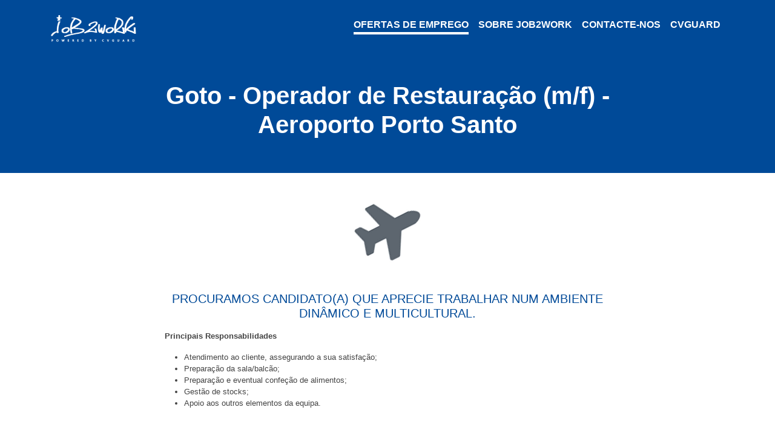

--- FILE ---
content_type: text/html; charset=utf-8
request_url: https://www.job2work.pt/Offer/Goto-Operador-de-Restauracao-m-f-Aeroporto-Porto-Santo-63818118211
body_size: 16677
content:


<!doctype html>
<html lang="pt">
<head>
    <meta name="viewport" content="width=device-width,initial-scale=1.0">
    
    <meta name="description" content="Goto - Operador de Restaura&#231;&#227;o (m/f) - Aeroporto Porto Santo. Procuramos candidato(a) que aprecie trabalhar num ambiente din&#226;mico e multicultural.">
    <meta name="keywords" content="emprego, oportunidades de trabalho, vagas de emprego, carreira, recrutamento, seleção de pessoal, entrevista de emprego, busca de emprego, candidato, empregador, salário, benefícios, carteira de trabalho, Ibersol, Goto - Operador de Restaura&#231;&#227;o (m/f) - Aeroporto Porto Santo, Distrito: Madeira, Concelho: Ilha de Porto Santo – Porto Santo">
    <meta property="og:title" content="Goto - Operador de Restaura&#231;&#227;o (m/f) - Aeroporto Porto Santo" />
    <meta property="og:type" content="article" />
    <meta property="og:image" content="https://www.job2work.pt/Assets/logos/large_aeroports.jpg" />
    <meta property="og:url" content="https://www.job2work.pt/Offer/Goto-Operador-de-Restauracao-m-f-Aeroporto-Porto-Santo-63818118211" />
    <meta property="og:description" content="Procuramos candidato(a) que aprecie trabalhar num ambiente din&#226;mico e multicultural." />
    <link rel="canonical" href="https://www.job2work.pt/Offer/Goto-Operador-de-Restauracao-m-f-Aeroporto-Porto-Santo-63818118211" />

    <title>job2work :: Goto - Operador de Restaura&#231;&#227;o (m/f) - Aeroporto Porto Santo</title>
    <link href="https://cdn.jsdelivr.net/npm/bootstrap@5.1.3/dist/css/bootstrap.min.css" rel="stylesheet" integrity="sha384-1BmE4kWBq78iYhFldvKuhfTAU6auU8tT94WrHftjDbrCEXSU1oBoqyl2QvZ6jIW3" crossorigin="anonymous">
    <link href="/Assets/css/_2work.css" rel="stylesheet">
    <link href="/Assets/css/_2work_preloader.css" rel="stylesheet">
    <link rel="preconnect" href="https://fonts.googleapis.com">
    <link rel="preconnect" href="https://fonts.gstatic.com" crossorigin>
    <link href="https://fonts.googleapis.com/css2?family=Raleway:ital,wght@0,300;0,700;0,900;1,300&display=swap" rel="stylesheet">
    <link href="https://fonts.googleapis.com/css2?family=Raleway:ital,wght@0,600;0,900;1,300&display=swap" rel="stylesheet">
    <link rel="stylesheet" href="https://cdn.jsdelivr.net/npm/bootstrap-icons@1.7.1/font/bootstrap-icons.css">

    <link rel="apple-touch-icon" sizes="180x180" href="/Assets/icons/apple-touch-icon.png">
    <link rel="icon" type="image/png" sizes="32x32" href="/Assets/icons/favicon-32x32.png">
    <link rel="icon" type="image/png" sizes="16x16" href="/Assets/icons/favicon-16x16.png">
    <link rel="manifest" href="/Assets/icons/site.webmanifest">
    <script>
        window.addEventListener("load", function () {
            $('.preloader').addClass('preloader-deactivate');
        });
    </script>
</head>
<body>
    <div class="preloader">
        <div class="loader">
            <div class="loader-outter"></div>
            <div class="loader-inner"></div>
            <div class="indicator">
                <svg width="16px" height="12px">
                    <polyline id="back" points="1 6 4 6 6 11 10 1 12 6 15 6"></polyline>
                    <polyline id="front" points="1 6 4 6 6 11 10 1 12 6 15 6"></polyline>
                </svg>
            </div>
        </div>
    </div>
    <header class="sticky-top">
        <nav class="navbar navbar-expand-lg navbar-light">
            <div class="container">
                <a class="navbar-brand" href="/" title="Lista de ofertas de emprego">
                    <img src="/Assets/images/logo-white.png" id="mainlogo" alt="job2work logo" title="job2work" />
                </a>
                <button class="navbar-toggler custom-toggler" type="button" data-bs-toggle="collapse" data-bs-target="#navbarSupportedContent" aria-controls="navbarSupportedContent" aria-expanded="false" aria-label="Toggle navigation">
                    <span class="navbar-toggler-icon"></span>
                </button>
                <div class="collapse navbar-collapse" id="navbarSupportedContent">
                    <ul class="navbar-nav ms-auto mb-2 mb-lg-0">
                        <li class="nav-item">
                            <a class="nav-link active" aria-current="page" href="/" title="Lista de ofertas de emprego">OFERTAS DE EMPREGO</a>
                        </li>

                        <li class="nav-item">
                            <a class="nav-link " aria-current="page" href="/About" title="Sobre portal de emprego job2work">SOBRE JOB2WORK</a>
                        </li>
                        <li class="nav-item">
                            <a class="nav-link " href="/Contact" title="Contacte-nos para saber mais">CONTACTE-NOS</a>
                        </li>
                        <li class="nav-item">
                            <a class="nav-link " href="/CVGuard" title="CVGuard e-recruitment - Applicant Tracking System">CVGUARD</a>
                        </li>
                    </ul>
                </div>
            </div>
        </nav>
    </header>
    <main class="mb-5">
        <section id="basehead">
            
    <div class="container h-100">
        <div class="row align-items-center h-100">
            <h1 class="col-8 mx-auto text-center" itemprop="title">
                Goto - Operador de Restaura&#231;&#227;o (m/f) - Aeroporto Porto Santo
            </h1>
        </div>
    </div>

        </section>
        <section id="maincontent" class="mt-5">
            




<div class="container" itemscope itemtype="https://schema.org/JobPosting">
    <div class="row mt-5 d-flex justify-content-center">
        <div class="col-lg-8 col-md-10 col-sm-12 text-center">
            <img src="/Assets/logos/aeroports.jpg" alt="Logo Ibersol" class="offer-logo" title="Logo Ibersol" itemprop="company" />
        </div>
    </div>
    <div class="row mt-5 d-flex justify-content-center hitem">
        <div class="col-lg-8 col-md-10 col-sm-12 text-center" itemprop="title">
            <h1>Goto - Operador de Restaura&#231;&#227;o (m/f) - Aeroporto Porto Santo</h1>
        </div>
    </div>
    <div class="row mt-5 d-flex justify-content-center hitem">
        <div class="col-lg-8 col-md-10 col-sm-12 text-center" itemprop="hiringOrganization">
            <h1>Ibersol</h1>
        </div>
    </div>
    <div class="row mt-5 d-flex justify-content-center hitem">
        <div class="col-lg-8 col-md-10 col-sm-12 text-center" itemprop="datePosted">
            <h1>04/26/2023 15:03:31</h1>
        </div>
    </div>
    <div class="row mt-5 d-flex justify-content-center">
        <div class="col-lg-8 col-md-10 col-sm-12 text-center">
            <h5 class="offer-subtitle" itemprop="summary">Procuramos candidato(a) que aprecie trabalhar num ambiente din&#226;mico e multicultural.</h5>
        </div>
    </div>
    <div class="row mt-2 d-flex justify-content-center">
        <div class="col-lg-8 col-md-10 col-sm-12 text-justify" itemprop="description">
            <p><strong>Principais Responsabilidades</strong></p>
<ul>
<li>Atendimento ao cliente, assegurando a sua satisfa&ccedil;&atilde;o;</li>
<li>Prepara&ccedil;&atilde;o da sala/balc&atilde;o;</li>
<li>Prepara&ccedil;&atilde;o e eventual confe&ccedil;&atilde;o de alimentos;</li>
<li>Gest&atilde;o de stocks;</li>
<li>Apoio aos outros elementos da equipa.</li>
</ul>
<p><br /><br /><strong>Perfil</strong></p>
<ul>
<li>Com ou sem experi&ecirc;ncia em restaura&ccedil;&atilde;o;</li>
<li>Gosto pelo trabalho em equipa;</li>
<li>Gosto e facilidade no contacto com o p&uacute;blico;</li>
<li>Conhecimentos razo&aacute;veis de l&iacute;ngua inglesa;</li>
<li>Disponibilidade imediata.</li>
</ul>
<p><br /><br />VEM TRABALHAR CONNOSCO!</p>
        </div>
        <span class="hitem" itemprop="baseSalary" itemscope itemtype="http://schema.org/MonetaryAmount">
            <span itemprop="value" itemscope itemtype="http://schema.org/QuantitativeValue">
                <span itemprop="value">0</span>
                <span itemprop="unitText">MONTH</span>
            </span>
            <span itemprop="currency">EURO</span>
        </span>
        <span class="hitem" itemprop="employmentType">Goto - Operador de Restaura&#231;&#227;o (m/f) - Aeroporto Porto Santo</span>
        <span class="hitem" itemprop="validThrough">07/26/2023 15:03:31</span>
    </div>
    <div class="row mt-2 d-flex justify-content-center" itemprop="jobLocation" itemscope itemtype="http://schema.org/Place">
        <div class="col-lg-8 col-md-10 col-sm-12 text-justify" itemprop="address" itemscope itemtype="http://schema.org/PostalAddress">
            <span itemprop="addressLocality">Distrito: Madeira, Concelho: Ilha de Porto Santo – Porto Santo</span>
            <span class="hitem" itemprop="streetAddress">Distrito: Madeira, Concelho: Ilha de Porto Santo – Porto Santo</span>
			<span class="hitem" itemprop="addressCountry">Distrito: Madeira, Concelho: Ilha de Porto Santo – Porto Santo</span>
            <span class="hitem" itemprop="addressRegion">Distrito: Madeira, Concelho: Ilha de Porto Santo – Porto Santo</span>
            <span class="hitem" itemprop="postalCode">Distrito: Madeira, Concelho: Ilha de Porto Santo – Porto Santo</span>
        </div>
    </div>
    <div class="row mt-2 d-flex justify-content-center">
        <div class="col-lg-8 col-md-10 col-sm-12 text-center">
            <button type="button" class="btn btn-primary form-control" onclick="window.open('https://recrutamento.ibersol.pt/OfferDetails?id=ca41d0e1-e04a-4e1d-b724-8154142ef093', '_blank');" itemprop="target">
                CANDIDATAR-SE
            </button>
        </div>
    </div>
    <div class="row mt-5 d-flex justify-content-center">
        <div class="col-lg-8 col-md-10 col-sm-12 text-center">
            <ul class="socmedshare">
                <li><a href="https://www.facebook.com/sharer/sharer.php?u=https%3A%2F%2Fwww.job2work.pt%2FOffer%2FGoto-Operador-de-Restauracao-m-f-Aeroporto-Porto-Santo-63818118211&quote=Goto%20-%20Operador%20de%20Restaura%C3%A7%C3%A3o%20%28m%2Ff%29%20-%20Aeroporto%20Porto%20Santo" title="Partilhar em Facebook" target="_blank"><img alt="Partilhar em Facebook" src="/Assets/icons/facebook.png" /></a></li>
                <li><a href="https://twitter.com/intent/tweet?source=https%3A%2F%2Fwww.job2work.pt%2FOffer%2FGoto-Operador-de-Restauracao-m-f-Aeroporto-Porto-Santo-63818118211&text=Goto%20-%20Operador%20de%20Restaura%C3%A7%C3%A3o%20%28m%2Ff%29%20-%20Aeroporto%20Porto%20Santo%3A%20https%3A%2F%2Fwww.job2work.pt%2FOffer%2FGoto-Operador-de-Restauracao-m-f-Aeroporto-Porto-Santo-63818118211" target="_blank" title="Tweet"><img alt="Tweet" src="/Assets/icons/Twitter.png" /></a></li>
                <li><a href="http://www.linkedin.com/shareArticle?mini=true&url=https%3A%2F%2Fwww.job2work.pt%2FOffer%2FGoto-Operador-de-Restauracao-m-f-Aeroporto-Porto-Santo-63818118211&title=Goto%20-%20Operador%20de%20Restaura%C3%A7%C3%A3o%20%28m%2Ff%29%20-%20Aeroporto%20Porto%20Santod&summary=Procuramos%20candidato%28a%29%20que%20aprecie%20trabalhar%20num%20ambiente%20din%C3%A2mico%20e%20multicultural.&source=https%3A%2F%2Fwww.job2work.pt%2FOffer%2FGoto-Operador-de-Restauracao-m-f-Aeroporto-Porto-Santo-63818118211" target="_blank" title="Partilhar em LinkedIn"><img alt="Partilhar em LinkedIn" src="/Assets/icons/LinkedIn.png" /></a></li>
                <li><a href="mailto:?subject=Goto%20-%20Operador%20de%20Restaura%C3%A7%C3%A3o%20%28m%2Ff%29%20-%20Aeroporto%20Porto%20Santo&body=Procuramos%20candidato%28a%29%20que%20aprecie%20trabalhar%20num%20ambiente%20din%C3%A2mico%20e%20multicultural.%3A%20https%3A%2F%2Fwww.job2work.pt%2F%2FOffer%2F%2FGoto-Operador-de-Restauracao-m-f-Aeroporto-Porto-Santo-63818118211" target="_blank" title="Enviar  email"><img alt="Enviar email" src="/Assets/icons/Email.png" /></a></li>
            </ul>
        </div>
    </div>
</div>
<div class="container">
    <div class="row mt-5 d-flex justify-content-center">
        <div class="col-lg-8 col-md-10 col-sm-12 text-center">
            <h4>MAIS OFERTAS</h4>
        </div>
    </div>
    <div class="row no-gutters mt-5 d-flex row-offers-list">
                
                    <div class="col-lg-6 col-md-6 col-sm-12 col-offer-list" itemscope itemtype="https://schema.org/JobPosting">
                        <a href="/Offer/Ajudantes-Pre-Oficiais-e-Oficiais-Eletricistas-m-f-Madeira-63895690327" class="list-offer-link" title="Ajudantes, Pr&#233;-Oficiais e Oficiais Eletricistas (m/f) Madeira " itemprop="details">
                            <div class="list-small-item">
                                <span class="list-small-logo-wrap mb-3">
                                    <img src="/Assets/logos/procme.jpg" alt="Logo ProCME" class="list-small-logo" alt="Logo ProCME" title="job2work" itemprop="company">
                                </span>
                                <div class="list-offer-title" itemprop="title">Ajudantes, Pr&#233;-Oficiais e Oficiais Eletricistas (m/f) Madeira </div>
                                <div class="hitem" itemprop="hiringOrganization">
                                    ProCME
                                </div>
                                <div class="hitem" itemprop="description">Ajudantes, Pr&#233;-Oficiais e Oficiais Eletricistas (m/f) Madeira  -  </div>
                                <div class="hitem" itemprop="datePosted">
                                    10/10/2025 10:52:07
                                </div>
                                <span class="hitem" itemprop="employmentType">Ajudantes, Pr&#233;-Oficiais e Oficiais Eletricistas (m/f) Madeira </span>
                                <span class="hitem" itemprop="validThrough">01/10/2026 10:52:07</span>
                                <span class="hitem" itemprop="baseSalary" itemscope itemtype="http://schema.org/MonetaryAmount">
                                    <span itemprop="value" itemscope itemtype="http://schema.org/QuantitativeValue">
                                        <span itemprop="value">0</span>
                                        <span itemprop="unitText">MONTH</span>
                                    </span>
                                    <span itemprop="currency">EURO</span>
                                </span>
                                <div class="list-offer-location hitem" itemprop="jobLocation" itemscope itemtype="http://schema.org/Place">
                                    <p itemprop="address" itemscope itemtype="http://schema.org/PostalAddress">
                                        <span itemprop="addressLocality">Distrito: Madeira, Concelho: Ilha da Madeira – Funchal</span>
                                        <span class="hitem" itemprop="streetAddress">Distrito: Madeira, Concelho: Ilha da Madeira – Funchal</span>
										<span class="hitem" itemprop="addressCountry">Distrito: Madeira, Concelho: Ilha da Madeira – Funchal</span>
                                        <span class="hitem" itemprop="addressRegion">Distrito: Madeira, Concelho: Ilha da Madeira – Funchal</span>
                                        <span class="hitem" itemprop="postalCode">Distrito: Madeira, Concelho: Ilha da Madeira – Funchal</span>
                                    </p>
                                </div>
                            </div>
                        </a>
                    </div>

                
                
                    <div class="col-lg-6 col-md-6 col-sm-12 col-offer-list" itemscope itemtype="https://schema.org/JobPosting">
                        <a href="/Offer/Engenheiro-Civil-Madeira-m-f-63894492304" class="list-offer-link" title="Engenheiro Civil - Madeira (m/f)" itemprop="details">
                            <div class="list-small-item">
                                <span class="list-small-logo-wrap mb-3">
                                    <img src="/Assets/logos/pes.jpg" alt="Logo Pessoas e Sistemas" class="list-small-logo" alt="Logo Pessoas e Sistemas" title="job2work" itemprop="company">
                                </span>
                                <div class="list-offer-title" itemprop="title">Engenheiro Civil - Madeira (m/f)</div>
                                <div class="hitem" itemprop="hiringOrganization">
                                    Pessoas e Sistemas
                                </div>
                                <div class="hitem" itemprop="description">Engenheiro Civil - Madeira (m/f) - Engenheiro Civil - Madeira (m/f)</div>
                                <div class="hitem" itemprop="datePosted">
                                    09/26/2025 14:05:04
                                </div>
                                <span class="hitem" itemprop="employmentType">Engenheiro Civil - Madeira (m/f)</span>
                                <span class="hitem" itemprop="validThrough">12/26/2025 14:05:04</span>
                                <span class="hitem" itemprop="baseSalary" itemscope itemtype="http://schema.org/MonetaryAmount">
                                    <span itemprop="value" itemscope itemtype="http://schema.org/QuantitativeValue">
                                        <span itemprop="value">0</span>
                                        <span itemprop="unitText">MONTH</span>
                                    </span>
                                    <span itemprop="currency">EURO</span>
                                </span>
                                <div class="list-offer-location hitem" itemprop="jobLocation" itemscope itemtype="http://schema.org/Place">
                                    <p itemprop="address" itemscope itemtype="http://schema.org/PostalAddress">
                                        <span itemprop="addressLocality">Distrito: Funchal, Concelho: Funchal</span>
                                        <span class="hitem" itemprop="streetAddress">Distrito: Funchal, Concelho: Funchal</span>
										<span class="hitem" itemprop="addressCountry">Distrito: Funchal, Concelho: Funchal</span>
                                        <span class="hitem" itemprop="addressRegion">Distrito: Funchal, Concelho: Funchal</span>
                                        <span class="hitem" itemprop="postalCode">Distrito: Funchal, Concelho: Funchal</span>
                                    </p>
                                </div>
                            </div>
                        </a>
                    </div>

                
                
                    <div class="col-lg-6 col-md-6 col-sm-12 col-offer-list" itemscope itemtype="https://schema.org/JobPosting">
                        <a href="/Offer/Eng-Eletrotecnico-a-m-f-Madeira-63894397289" class="list-offer-link" title="Eng. Eletrot&#233;cnico(a) (m/f) - Madeira" itemprop="details">
                            <div class="list-small-item">
                                <span class="list-small-logo-wrap mb-3">
                                    <img src="/Assets/logos/pes.jpg" alt="Logo Pessoas e Sistemas" class="list-small-logo" alt="Logo Pessoas e Sistemas" title="job2work" itemprop="company">
                                </span>
                                <div class="list-offer-title" itemprop="title">Eng. Eletrot&#233;cnico(a) (m/f) - Madeira</div>
                                <div class="hitem" itemprop="hiringOrganization">
                                    Pessoas e Sistemas
                                </div>
                                <div class="hitem" itemprop="description">Eng. Eletrot&#233;cnico(a) (m/f) - Madeira - Eng. Eletrot&#233;cnico(a) (m/f) - Madeira</div>
                                <div class="hitem" itemprop="datePosted">
                                    09/25/2025 11:41:29
                                </div>
                                <span class="hitem" itemprop="employmentType">Eng. Eletrot&#233;cnico(a) (m/f) - Madeira</span>
                                <span class="hitem" itemprop="validThrough">12/25/2025 11:41:29</span>
                                <span class="hitem" itemprop="baseSalary" itemscope itemtype="http://schema.org/MonetaryAmount">
                                    <span itemprop="value" itemscope itemtype="http://schema.org/QuantitativeValue">
                                        <span itemprop="value">0</span>
                                        <span itemprop="unitText">MONTH</span>
                                    </span>
                                    <span itemprop="currency">EURO</span>
                                </span>
                                <div class="list-offer-location hitem" itemprop="jobLocation" itemscope itemtype="http://schema.org/Place">
                                    <p itemprop="address" itemscope itemtype="http://schema.org/PostalAddress">
                                        <span itemprop="addressLocality">Distrito: Funchal, Concelho: Funchal</span>
                                        <span class="hitem" itemprop="streetAddress">Distrito: Funchal, Concelho: Funchal</span>
										<span class="hitem" itemprop="addressCountry">Distrito: Funchal, Concelho: Funchal</span>
                                        <span class="hitem" itemprop="addressRegion">Distrito: Funchal, Concelho: Funchal</span>
                                        <span class="hitem" itemprop="postalCode">Distrito: Funchal, Concelho: Funchal</span>
                                    </p>
                                </div>
                            </div>
                        </a>
                    </div>

                
                
                    <div class="col-lg-6 col-md-6 col-sm-12 col-offer-list" itemscope itemtype="https://schema.org/JobPosting">
                        <a href="/Offer/KFC-Operador-de-Restauracao-m-f-d-MadeiraShopping-63893890832" class="list-offer-link" title="KFC - Operador de Restaura&#231;&#227;o (m/f/d) - MadeiraShopping" itemprop="details">
                            <div class="list-small-item">
                                <span class="list-small-logo-wrap mb-3">
                                    <img src="/Assets/logos/kfc.jpg" alt="Logo Ibersol" class="list-small-logo" alt="Logo Ibersol" title="job2work" itemprop="company">
                                </span>
                                <div class="list-offer-title" itemprop="title">KFC - Operador de Restaura&#231;&#227;o (m/f/d) - MadeiraShopping</div>
                                <div class="hitem" itemprop="hiringOrganization">
                                    Ibersol
                                </div>
                                <div class="hitem" itemprop="description">KFC - Operador de Restaura&#231;&#227;o (m/f/d) - MadeiraShopping - Gostas da &#225;rea da restaura&#231;&#227;o? Junta-te a n&#243;s! Somos uma equipa din&#226;mica e multicultural, onde podes construir uma carreira profissional s&#243;lida!</div>
                                <div class="hitem" itemprop="datePosted">
                                    09/19/2025 15:00:32
                                </div>
                                <span class="hitem" itemprop="employmentType">KFC - Operador de Restaura&#231;&#227;o (m/f/d) - MadeiraShopping</span>
                                <span class="hitem" itemprop="validThrough">12/19/2025 15:00:32</span>
                                <span class="hitem" itemprop="baseSalary" itemscope itemtype="http://schema.org/MonetaryAmount">
                                    <span itemprop="value" itemscope itemtype="http://schema.org/QuantitativeValue">
                                        <span itemprop="value">0</span>
                                        <span itemprop="unitText">MONTH</span>
                                    </span>
                                    <span itemprop="currency">EURO</span>
                                </span>
                                <div class="list-offer-location hitem" itemprop="jobLocation" itemscope itemtype="http://schema.org/Place">
                                    <p itemprop="address" itemscope itemtype="http://schema.org/PostalAddress">
                                        <span itemprop="addressLocality">Distrito: Madeira, Concelho: Ilha da Madeira – Funchal</span>
                                        <span class="hitem" itemprop="streetAddress">Distrito: Madeira, Concelho: Ilha da Madeira – Funchal</span>
										<span class="hitem" itemprop="addressCountry">Distrito: Madeira, Concelho: Ilha da Madeira – Funchal</span>
                                        <span class="hitem" itemprop="addressRegion">Distrito: Madeira, Concelho: Ilha da Madeira – Funchal</span>
                                        <span class="hitem" itemprop="postalCode">Distrito: Madeira, Concelho: Ilha da Madeira – Funchal</span>
                                    </p>
                                </div>
                            </div>
                        </a>
                    </div>

                
                
                    <div class="col-lg-6 col-md-6 col-sm-12 col-offer-list" itemscope itemtype="https://schema.org/JobPosting">
                        <a href="/Offer/KFC-Operador-de-Restauracao-m-f-d-Forum-Madeira-63893890524" class="list-offer-link" title="KFC - Operador de Restaura&#231;&#227;o (m/f/d) - F&#243;rum Madeira" itemprop="details">
                            <div class="list-small-item">
                                <span class="list-small-logo-wrap mb-3">
                                    <img src="/Assets/logos/kfc.jpg" alt="Logo Ibersol" class="list-small-logo" alt="Logo Ibersol" title="job2work" itemprop="company">
                                </span>
                                <div class="list-offer-title" itemprop="title">KFC - Operador de Restaura&#231;&#227;o (m/f/d) - F&#243;rum Madeira</div>
                                <div class="hitem" itemprop="hiringOrganization">
                                    Ibersol
                                </div>
                                <div class="hitem" itemprop="description">KFC - Operador de Restaura&#231;&#227;o (m/f/d) - F&#243;rum Madeira - Gostas da &#225;rea da restaura&#231;&#227;o? Junta-te a n&#243;s! Somos uma equipa din&#226;mica e multicultural, onde podes construir uma carreira profissional s&#243;lida!</div>
                                <div class="hitem" itemprop="datePosted">
                                    09/19/2025 14:55:24
                                </div>
                                <span class="hitem" itemprop="employmentType">KFC - Operador de Restaura&#231;&#227;o (m/f/d) - F&#243;rum Madeira</span>
                                <span class="hitem" itemprop="validThrough">12/19/2025 14:55:24</span>
                                <span class="hitem" itemprop="baseSalary" itemscope itemtype="http://schema.org/MonetaryAmount">
                                    <span itemprop="value" itemscope itemtype="http://schema.org/QuantitativeValue">
                                        <span itemprop="value">0</span>
                                        <span itemprop="unitText">MONTH</span>
                                    </span>
                                    <span itemprop="currency">EURO</span>
                                </span>
                                <div class="list-offer-location hitem" itemprop="jobLocation" itemscope itemtype="http://schema.org/Place">
                                    <p itemprop="address" itemscope itemtype="http://schema.org/PostalAddress">
                                        <span itemprop="addressLocality">Distrito: Madeira, Concelho: Ilha da Madeira – Funchal</span>
                                        <span class="hitem" itemprop="streetAddress">Distrito: Madeira, Concelho: Ilha da Madeira – Funchal</span>
										<span class="hitem" itemprop="addressCountry">Distrito: Madeira, Concelho: Ilha da Madeira – Funchal</span>
                                        <span class="hitem" itemprop="addressRegion">Distrito: Madeira, Concelho: Ilha da Madeira – Funchal</span>
                                        <span class="hitem" itemprop="postalCode">Distrito: Madeira, Concelho: Ilha da Madeira – Funchal</span>
                                    </p>
                                </div>
                            </div>
                        </a>
                    </div>

                
                
                    <div class="col-lg-6 col-md-6 col-sm-12 col-offer-list" itemscope itemtype="https://schema.org/JobPosting">
                        <a href="/Offer/Unit-Manager-Gestor-de-Unidade-M-F-Madeira-II-NOVA-ABERTURA-63889928428" class="list-offer-link" title="Unit Manager / Gestor de Unidade (M/F) - Madeira II (NOVA ABERTURA) " itemprop="details">
                            <div class="list-small-item">
                                <span class="list-small-logo-wrap mb-3">
                                    <img src="/Assets/logos/smileup.jpg" alt="Logo SmileUp" class="list-small-logo" alt="Logo SmileUp" title="job2work" itemprop="company">
                                </span>
                                <div class="list-offer-title" itemprop="title">Unit Manager / Gestor de Unidade (M/F) - Madeira II (NOVA ABERTURA) </div>
                                <div class="hitem" itemprop="hiringOrganization">
                                    SmileUp
                                </div>
                                <div class="hitem" itemprop="description">Unit Manager / Gestor de Unidade (M/F) - Madeira II (NOVA ABERTURA)  - Estamos a recrutar para a nova unidade cl&#237;nica que iremos abrir na ilha da Madeira. Junte-se a n&#243;s!</div>
                                <div class="hitem" itemprop="datePosted">
                                    08/04/2025 18:20:28
                                </div>
                                <span class="hitem" itemprop="employmentType">Unit Manager / Gestor de Unidade (M/F) - Madeira II (NOVA ABERTURA) </span>
                                <span class="hitem" itemprop="validThrough">11/04/2025 18:20:28</span>
                                <span class="hitem" itemprop="baseSalary" itemscope itemtype="http://schema.org/MonetaryAmount">
                                    <span itemprop="value" itemscope itemtype="http://schema.org/QuantitativeValue">
                                        <span itemprop="value">0</span>
                                        <span itemprop="unitText">MONTH</span>
                                    </span>
                                    <span itemprop="currency">EURO</span>
                                </span>
                                <div class="list-offer-location hitem" itemprop="jobLocation" itemscope itemtype="http://schema.org/Place">
                                    <p itemprop="address" itemscope itemtype="http://schema.org/PostalAddress">
                                        <span itemprop="addressLocality">Distrito: Funchal, Concelho: Funchal</span>
                                        <span class="hitem" itemprop="streetAddress">Distrito: Funchal, Concelho: Funchal</span>
										<span class="hitem" itemprop="addressCountry">Distrito: Funchal, Concelho: Funchal</span>
                                        <span class="hitem" itemprop="addressRegion">Distrito: Funchal, Concelho: Funchal</span>
                                        <span class="hitem" itemprop="postalCode">Distrito: Funchal, Concelho: Funchal</span>
                                    </p>
                                </div>
                            </div>
                        </a>
                    </div>

                
                
                    <div class="col-lg-6 col-md-6 col-sm-12 col-offer-list" itemscope itemtype="https://schema.org/JobPosting">
                        <a href="/Offer/Clinical-Recepcionist-Rececionista-Clinica-Dentaria-M-F-Madeira-II-NOVA-ABERTURA-63889926686" class="list-offer-link" title="Clinical Recepcionist / Rececionista Clinica Dent&#225;ria (M/F)  Madeira II (NOVA ABERTURA) " itemprop="details">
                            <div class="list-small-item">
                                <span class="list-small-logo-wrap mb-3">
                                    <img src="/Assets/logos/smileup.jpg" alt="Logo SmileUp" class="list-small-logo" alt="Logo SmileUp" title="job2work" itemprop="company">
                                </span>
                                <div class="list-offer-title" itemprop="title">Clinical Recepcionist / Rececionista Clinica Dent&#225;ria (M/F)  Madeira II (NOVA ABERTURA) </div>
                                <div class="hitem" itemprop="hiringOrganization">
                                    SmileUp
                                </div>
                                <div class="hitem" itemprop="description">Clinical Recepcionist / Rececionista Clinica Dent&#225;ria (M/F)  Madeira II (NOVA ABERTURA)  - Estamos a recrutar para a nova unidade cl&#237;nica que iremos abrir na ilha da Madeira. Junte-se a n&#243;s!</div>
                                <div class="hitem" itemprop="datePosted">
                                    08/04/2025 17:51:26
                                </div>
                                <span class="hitem" itemprop="employmentType">Clinical Recepcionist / Rececionista Clinica Dent&#225;ria (M/F)  Madeira II (NOVA ABERTURA) </span>
                                <span class="hitem" itemprop="validThrough">11/04/2025 17:51:26</span>
                                <span class="hitem" itemprop="baseSalary" itemscope itemtype="http://schema.org/MonetaryAmount">
                                    <span itemprop="value" itemscope itemtype="http://schema.org/QuantitativeValue">
                                        <span itemprop="value">0</span>
                                        <span itemprop="unitText">MONTH</span>
                                    </span>
                                    <span itemprop="currency">EURO</span>
                                </span>
                                <div class="list-offer-location hitem" itemprop="jobLocation" itemscope itemtype="http://schema.org/Place">
                                    <p itemprop="address" itemscope itemtype="http://schema.org/PostalAddress">
                                        <span itemprop="addressLocality">Distrito: Funchal, Concelho: Funchal</span>
                                        <span class="hitem" itemprop="streetAddress">Distrito: Funchal, Concelho: Funchal</span>
										<span class="hitem" itemprop="addressCountry">Distrito: Funchal, Concelho: Funchal</span>
                                        <span class="hitem" itemprop="addressRegion">Distrito: Funchal, Concelho: Funchal</span>
                                        <span class="hitem" itemprop="postalCode">Distrito: Funchal, Concelho: Funchal</span>
                                    </p>
                                </div>
                            </div>
                        </a>
                    </div>

                
                
                    <div class="col-lg-6 col-md-6 col-sm-12 col-offer-list" itemscope itemtype="https://schema.org/JobPosting">
                        <a href="/Offer/Patient-Care-Assistant-Assistente-consultorio-M-F-Madeira-II-NOVA-ABERTURA-63889925850" class="list-offer-link" title="Patient Care Assistant / Assistente consult&#243;rio (M/F) - Madeira II (NOVA ABERTURA) " itemprop="details">
                            <div class="list-small-item">
                                <span class="list-small-logo-wrap mb-3">
                                    <img src="/Assets/logos/smileup.jpg" alt="Logo SmileUp" class="list-small-logo" alt="Logo SmileUp" title="job2work" itemprop="company">
                                </span>
                                <div class="list-offer-title" itemprop="title">Patient Care Assistant / Assistente consult&#243;rio (M/F) - Madeira II (NOVA ABERTURA) </div>
                                <div class="hitem" itemprop="hiringOrganization">
                                    SmileUp
                                </div>
                                <div class="hitem" itemprop="description">Patient Care Assistant / Assistente consult&#243;rio (M/F) - Madeira II (NOVA ABERTURA)  - Estamos a recrutar para a nova unidade cl&#237;nica que iremos abrir na ilha da Madeira. Junte-se a n&#243;s!</div>
                                <div class="hitem" itemprop="datePosted">
                                    08/04/2025 17:37:30
                                </div>
                                <span class="hitem" itemprop="employmentType">Patient Care Assistant / Assistente consult&#243;rio (M/F) - Madeira II (NOVA ABERTURA) </span>
                                <span class="hitem" itemprop="validThrough">11/04/2025 17:37:30</span>
                                <span class="hitem" itemprop="baseSalary" itemscope itemtype="http://schema.org/MonetaryAmount">
                                    <span itemprop="value" itemscope itemtype="http://schema.org/QuantitativeValue">
                                        <span itemprop="value">0</span>
                                        <span itemprop="unitText">MONTH</span>
                                    </span>
                                    <span itemprop="currency">EURO</span>
                                </span>
                                <div class="list-offer-location hitem" itemprop="jobLocation" itemscope itemtype="http://schema.org/Place">
                                    <p itemprop="address" itemscope itemtype="http://schema.org/PostalAddress">
                                        <span itemprop="addressLocality">Distrito: Funchal, Concelho: Funchal</span>
                                        <span class="hitem" itemprop="streetAddress">Distrito: Funchal, Concelho: Funchal</span>
										<span class="hitem" itemprop="addressCountry">Distrito: Funchal, Concelho: Funchal</span>
                                        <span class="hitem" itemprop="addressRegion">Distrito: Funchal, Concelho: Funchal</span>
                                        <span class="hitem" itemprop="postalCode">Distrito: Funchal, Concelho: Funchal</span>
                                    </p>
                                </div>
                            </div>
                        </a>
                    </div>

                
                
                    <div class="col-lg-6 col-md-6 col-sm-12 col-offer-list" itemscope itemtype="https://schema.org/JobPosting">
                        <a href="/Offer/Oral-Sales-Specialist-Comercial-Saude-oral-M-F-Madeira-II-NOVA-ABERTURA-63889916485" class="list-offer-link" title="Oral Sales Specialist / Comercial Sa&#250;de oral  (M/F)  Madeira II (NOVA ABERTURA) " itemprop="details">
                            <div class="list-small-item">
                                <span class="list-small-logo-wrap mb-3">
                                    <img src="/Assets/logos/smileup.jpg" alt="Logo SmileUp" class="list-small-logo" alt="Logo SmileUp" title="job2work" itemprop="company">
                                </span>
                                <div class="list-offer-title" itemprop="title">Oral Sales Specialist / Comercial Sa&#250;de oral  (M/F)  Madeira II (NOVA ABERTURA) </div>
                                <div class="hitem" itemprop="hiringOrganization">
                                    SmileUp
                                </div>
                                <div class="hitem" itemprop="description">Oral Sales Specialist / Comercial Sa&#250;de oral  (M/F)  Madeira II (NOVA ABERTURA)  - Estamos a recrutar para a nova unidade cl&#237;nica que iremos abrir na ilha da Madeira. Junte-se a n&#243;s!</div>
                                <div class="hitem" itemprop="datePosted">
                                    08/04/2025 15:01:25
                                </div>
                                <span class="hitem" itemprop="employmentType">Oral Sales Specialist / Comercial Sa&#250;de oral  (M/F)  Madeira II (NOVA ABERTURA) </span>
                                <span class="hitem" itemprop="validThrough">11/04/2025 15:01:25</span>
                                <span class="hitem" itemprop="baseSalary" itemscope itemtype="http://schema.org/MonetaryAmount">
                                    <span itemprop="value" itemscope itemtype="http://schema.org/QuantitativeValue">
                                        <span itemprop="value">0</span>
                                        <span itemprop="unitText">MONTH</span>
                                    </span>
                                    <span itemprop="currency">EURO</span>
                                </span>
                                <div class="list-offer-location hitem" itemprop="jobLocation" itemscope itemtype="http://schema.org/Place">
                                    <p itemprop="address" itemscope itemtype="http://schema.org/PostalAddress">
                                        <span itemprop="addressLocality">Distrito: Funchal, Concelho: Funchal</span>
                                        <span class="hitem" itemprop="streetAddress">Distrito: Funchal, Concelho: Funchal</span>
										<span class="hitem" itemprop="addressCountry">Distrito: Funchal, Concelho: Funchal</span>
                                        <span class="hitem" itemprop="addressRegion">Distrito: Funchal, Concelho: Funchal</span>
                                        <span class="hitem" itemprop="postalCode">Distrito: Funchal, Concelho: Funchal</span>
                                    </p>
                                </div>
                            </div>
                        </a>
                    </div>

                
                
                    <div class="col-lg-6 col-md-6 col-sm-12 col-offer-list" itemscope itemtype="https://schema.org/JobPosting">
                        <a href="/Offer/GoTo-Operador-de-Restauracao-m-f-d-Aeroporto-Porto-Santo-63888180011" class="list-offer-link" title="GoTo - Operador de Restaura&#231;&#227;o (m/f/d)  - Aeroporto Porto Santo" itemprop="details">
                            <div class="list-small-item">
                                <span class="list-small-logo-wrap mb-3">
                                    <img src="/Assets/logos/aeroports.jpg" alt="Logo Ibersol" class="list-small-logo" alt="Logo Ibersol" title="job2work" itemprop="company">
                                </span>
                                <div class="list-offer-title" itemprop="title">GoTo - Operador de Restaura&#231;&#227;o (m/f/d)  - Aeroporto Porto Santo</div>
                                <div class="hitem" itemprop="hiringOrganization">
                                    Ibersol
                                </div>
                                <div class="hitem" itemprop="description">GoTo - Operador de Restaura&#231;&#227;o (m/f/d)  - Aeroporto Porto Santo - Gostas da &#225;rea da restaura&#231;&#227;o? Junta-te a n&#243;s! Somos uma equipa din&#226;mica e multicultural, onde podes construir uma carreira profissional s&#243;lida!</div>
                                <div class="hitem" itemprop="datePosted">
                                    07/15/2025 12:40:11
                                </div>
                                <span class="hitem" itemprop="employmentType">GoTo - Operador de Restaura&#231;&#227;o (m/f/d)  - Aeroporto Porto Santo</span>
                                <span class="hitem" itemprop="validThrough">10/15/2025 12:40:11</span>
                                <span class="hitem" itemprop="baseSalary" itemscope itemtype="http://schema.org/MonetaryAmount">
                                    <span itemprop="value" itemscope itemtype="http://schema.org/QuantitativeValue">
                                        <span itemprop="value">0</span>
                                        <span itemprop="unitText">MONTH</span>
                                    </span>
                                    <span itemprop="currency">EURO</span>
                                </span>
                                <div class="list-offer-location hitem" itemprop="jobLocation" itemscope itemtype="http://schema.org/Place">
                                    <p itemprop="address" itemscope itemtype="http://schema.org/PostalAddress">
                                        <span itemprop="addressLocality">Distrito: Madeira, Concelho: Ilha de Porto Santo – Porto Santo</span>
                                        <span class="hitem" itemprop="streetAddress">Distrito: Madeira, Concelho: Ilha de Porto Santo – Porto Santo</span>
										<span class="hitem" itemprop="addressCountry">Distrito: Madeira, Concelho: Ilha de Porto Santo – Porto Santo</span>
                                        <span class="hitem" itemprop="addressRegion">Distrito: Madeira, Concelho: Ilha de Porto Santo – Porto Santo</span>
                                        <span class="hitem" itemprop="postalCode">Distrito: Madeira, Concelho: Ilha de Porto Santo – Porto Santo</span>
                                    </p>
                                </div>
                            </div>
                        </a>
                    </div>

                
                
                    <div class="col-lg-6 col-md-6 col-sm-12 col-offer-list" itemscope itemtype="https://schema.org/JobPosting">
                        <a href="/Offer/Medico-Dentista-Ortodontista-M-F-Madeira-63886293962" class="list-offer-link" title="M&#233;dico Dentista Ortodontista (M/F) - Madeira" itemprop="details">
                            <div class="list-small-item">
                                <span class="list-small-logo-wrap mb-3">
                                    <img src="/Assets/logos/smileup.jpg" alt="Logo SmileUp" class="list-small-logo" alt="Logo SmileUp" title="job2work" itemprop="company">
                                </span>
                                <div class="list-offer-title" itemprop="title">M&#233;dico Dentista Ortodontista (M/F) - Madeira</div>
                                <div class="hitem" itemprop="hiringOrganization">
                                    SmileUp
                                </div>
                                <div class="hitem" itemprop="description">M&#233;dico Dentista Ortodontista (M/F) - Madeira - Estamos a recrutar para a cl&#237;nica da Madeira. Junte-se a n&#243;s!</div>
                                <div class="hitem" itemprop="datePosted">
                                    06/23/2025 16:46:02
                                </div>
                                <span class="hitem" itemprop="employmentType">M&#233;dico Dentista Ortodontista (M/F) - Madeira</span>
                                <span class="hitem" itemprop="validThrough">09/23/2025 16:46:02</span>
                                <span class="hitem" itemprop="baseSalary" itemscope itemtype="http://schema.org/MonetaryAmount">
                                    <span itemprop="value" itemscope itemtype="http://schema.org/QuantitativeValue">
                                        <span itemprop="value">0</span>
                                        <span itemprop="unitText">MONTH</span>
                                    </span>
                                    <span itemprop="currency">EURO</span>
                                </span>
                                <div class="list-offer-location hitem" itemprop="jobLocation" itemscope itemtype="http://schema.org/Place">
                                    <p itemprop="address" itemscope itemtype="http://schema.org/PostalAddress">
                                        <span itemprop="addressLocality">Distrito: Funchal, Concelho: Funchal</span>
                                        <span class="hitem" itemprop="streetAddress">Distrito: Funchal, Concelho: Funchal</span>
										<span class="hitem" itemprop="addressCountry">Distrito: Funchal, Concelho: Funchal</span>
                                        <span class="hitem" itemprop="addressRegion">Distrito: Funchal, Concelho: Funchal</span>
                                        <span class="hitem" itemprop="postalCode">Distrito: Funchal, Concelho: Funchal</span>
                                    </p>
                                </div>
                            </div>
                        </a>
                    </div>

                
                
                    <div class="col-lg-6 col-md-6 col-sm-12 col-offer-list" itemscope itemtype="https://schema.org/JobPosting">
                        <a href="/Offer/Pans-Company-Operador-de-Restauracao-m-f-d-Madeira-Shopping-63886013089" class="list-offer-link" title="Pans &amp; Company - Operador de Restaura&#231;&#227;o (m/f/d) - Madeira Shopping" itemprop="details">
                            <div class="list-small-item">
                                <span class="list-small-logo-wrap mb-3">
                                    <img src="/Assets/logos/pans.jpg" alt="Logo Ibersol" class="list-small-logo" alt="Logo Ibersol" title="job2work" itemprop="company">
                                </span>
                                <div class="list-offer-title" itemprop="title">Pans &amp; Company - Operador de Restaura&#231;&#227;o (m/f/d) - Madeira Shopping</div>
                                <div class="hitem" itemprop="hiringOrganization">
                                    Ibersol
                                </div>
                                <div class="hitem" itemprop="description">Pans &amp; Company - Operador de Restaura&#231;&#227;o (m/f/d) - Madeira Shopping - Gostas da &#225;rea da restaura&#231;&#227;o? Junta-te a n&#243;s! Somos uma equipa din&#226;mica e multicultural, onde podes construir uma carreira profissional s&#243;lida!</div>
                                <div class="hitem" itemprop="datePosted">
                                    06/20/2025 10:44:49
                                </div>
                                <span class="hitem" itemprop="employmentType">Pans &amp; Company - Operador de Restaura&#231;&#227;o (m/f/d) - Madeira Shopping</span>
                                <span class="hitem" itemprop="validThrough">09/20/2025 10:44:49</span>
                                <span class="hitem" itemprop="baseSalary" itemscope itemtype="http://schema.org/MonetaryAmount">
                                    <span itemprop="value" itemscope itemtype="http://schema.org/QuantitativeValue">
                                        <span itemprop="value">0</span>
                                        <span itemprop="unitText">MONTH</span>
                                    </span>
                                    <span itemprop="currency">EURO</span>
                                </span>
                                <div class="list-offer-location hitem" itemprop="jobLocation" itemscope itemtype="http://schema.org/Place">
                                    <p itemprop="address" itemscope itemtype="http://schema.org/PostalAddress">
                                        <span itemprop="addressLocality">Distrito: Madeira, Concelho: Ilha da Madeira – Funchal</span>
                                        <span class="hitem" itemprop="streetAddress">Distrito: Madeira, Concelho: Ilha da Madeira – Funchal</span>
										<span class="hitem" itemprop="addressCountry">Distrito: Madeira, Concelho: Ilha da Madeira – Funchal</span>
                                        <span class="hitem" itemprop="addressRegion">Distrito: Madeira, Concelho: Ilha da Madeira – Funchal</span>
                                        <span class="hitem" itemprop="postalCode">Distrito: Madeira, Concelho: Ilha da Madeira – Funchal</span>
                                    </p>
                                </div>
                            </div>
                        </a>
                    </div>

                
                
                    <div class="col-lg-6 col-md-6 col-sm-12 col-offer-list" itemscope itemtype="https://schema.org/JobPosting">
                        <a href="/Offer/Cockpit-Operador-de-Restauracao-m-f-d-Aeroporto-Madeira-63885411496" class="list-offer-link" title="Cockpit - Operador de Restaura&#231;&#227;o (m/f/d) - Aeroporto Madeira" itemprop="details">
                            <div class="list-small-item">
                                <span class="list-small-logo-wrap mb-3">
                                    <img src="/Assets/logos/aeroports.jpg" alt="Logo Ibersol" class="list-small-logo" alt="Logo Ibersol" title="job2work" itemprop="company">
                                </span>
                                <div class="list-offer-title" itemprop="title">Cockpit - Operador de Restaura&#231;&#227;o (m/f/d) - Aeroporto Madeira</div>
                                <div class="hitem" itemprop="hiringOrganization">
                                    Ibersol
                                </div>
                                <div class="hitem" itemprop="description">Cockpit - Operador de Restaura&#231;&#227;o (m/f/d) - Aeroporto Madeira - Gostas da &#225;rea da restaura&#231;&#227;o? Junta-te a n&#243;s! Somos uma equipa din&#226;mica e multicultural, onde podes construir uma carreira profissional s&#243;lida!</div>
                                <div class="hitem" itemprop="datePosted">
                                    06/13/2025 11:38:16
                                </div>
                                <span class="hitem" itemprop="employmentType">Cockpit - Operador de Restaura&#231;&#227;o (m/f/d) - Aeroporto Madeira</span>
                                <span class="hitem" itemprop="validThrough">09/13/2025 11:38:16</span>
                                <span class="hitem" itemprop="baseSalary" itemscope itemtype="http://schema.org/MonetaryAmount">
                                    <span itemprop="value" itemscope itemtype="http://schema.org/QuantitativeValue">
                                        <span itemprop="value">0</span>
                                        <span itemprop="unitText">MONTH</span>
                                    </span>
                                    <span itemprop="currency">EURO</span>
                                </span>
                                <div class="list-offer-location hitem" itemprop="jobLocation" itemscope itemtype="http://schema.org/Place">
                                    <p itemprop="address" itemscope itemtype="http://schema.org/PostalAddress">
                                        <span itemprop="addressLocality">Distrito: Madeira, Concelho: Ilha da Madeira – Funchal</span>
                                        <span class="hitem" itemprop="streetAddress">Distrito: Madeira, Concelho: Ilha da Madeira – Funchal</span>
										<span class="hitem" itemprop="addressCountry">Distrito: Madeira, Concelho: Ilha da Madeira – Funchal</span>
                                        <span class="hitem" itemprop="addressRegion">Distrito: Madeira, Concelho: Ilha da Madeira – Funchal</span>
                                        <span class="hitem" itemprop="postalCode">Distrito: Madeira, Concelho: Ilha da Madeira – Funchal</span>
                                    </p>
                                </div>
                            </div>
                        </a>
                    </div>

                
                
                    <div class="col-lg-6 col-md-6 col-sm-12 col-offer-list" itemscope itemtype="https://schema.org/JobPosting">
                        <a href="/Offer/Pizza-Hut-Operador-de-Restauracao-m-f-d-Aeroporto-Madeira-63885411217" class="list-offer-link" title="Pizza Hut - Operador de Restaura&#231;&#227;o (m/f/d) - Aeroporto Madeira" itemprop="details">
                            <div class="list-small-item">
                                <span class="list-small-logo-wrap mb-3">
                                    <img src="/Assets/logos/pizzahut.jpg" alt="Logo Ibersol" class="list-small-logo" alt="Logo Ibersol" title="job2work" itemprop="company">
                                </span>
                                <div class="list-offer-title" itemprop="title">Pizza Hut - Operador de Restaura&#231;&#227;o (m/f/d) - Aeroporto Madeira</div>
                                <div class="hitem" itemprop="hiringOrganization">
                                    Ibersol
                                </div>
                                <div class="hitem" itemprop="description">Pizza Hut - Operador de Restaura&#231;&#227;o (m/f/d) - Aeroporto Madeira - Gostas da &#225;rea da restaura&#231;&#227;o? Junta-te a n&#243;s! Somos uma equipa din&#226;mica e multicultural, onde podes construir uma carreira profissional s&#243;lida!</div>
                                <div class="hitem" itemprop="datePosted">
                                    06/13/2025 11:33:37
                                </div>
                                <span class="hitem" itemprop="employmentType">Pizza Hut - Operador de Restaura&#231;&#227;o (m/f/d) - Aeroporto Madeira</span>
                                <span class="hitem" itemprop="validThrough">09/13/2025 11:33:37</span>
                                <span class="hitem" itemprop="baseSalary" itemscope itemtype="http://schema.org/MonetaryAmount">
                                    <span itemprop="value" itemscope itemtype="http://schema.org/QuantitativeValue">
                                        <span itemprop="value">0</span>
                                        <span itemprop="unitText">MONTH</span>
                                    </span>
                                    <span itemprop="currency">EURO</span>
                                </span>
                                <div class="list-offer-location hitem" itemprop="jobLocation" itemscope itemtype="http://schema.org/Place">
                                    <p itemprop="address" itemscope itemtype="http://schema.org/PostalAddress">
                                        <span itemprop="addressLocality">Distrito: Madeira, Concelho: Ilha da Madeira – Funchal</span>
                                        <span class="hitem" itemprop="streetAddress">Distrito: Madeira, Concelho: Ilha da Madeira – Funchal</span>
										<span class="hitem" itemprop="addressCountry">Distrito: Madeira, Concelho: Ilha da Madeira – Funchal</span>
                                        <span class="hitem" itemprop="addressRegion">Distrito: Madeira, Concelho: Ilha da Madeira – Funchal</span>
                                        <span class="hitem" itemprop="postalCode">Distrito: Madeira, Concelho: Ilha da Madeira – Funchal</span>
                                    </p>
                                </div>
                            </div>
                        </a>
                    </div>

                
                
                    <div class="col-lg-6 col-md-6 col-sm-12 col-offer-list" itemscope itemtype="https://schema.org/JobPosting">
                        <a href="/Offer/Pans-Company-Operador-de-Restauracao-m-f-d-Plaza-Madeira-63885340269" class="list-offer-link" title="Pans &amp; Company - Operador de Restaura&#231;&#227;o (m/f/d) - Plaza Madeira" itemprop="details">
                            <div class="list-small-item">
                                <span class="list-small-logo-wrap mb-3">
                                    <img src="/Assets/logos/pans.jpg" alt="Logo Ibersol" class="list-small-logo" alt="Logo Ibersol" title="job2work" itemprop="company">
                                </span>
                                <div class="list-offer-title" itemprop="title">Pans &amp; Company - Operador de Restaura&#231;&#227;o (m/f/d) - Plaza Madeira</div>
                                <div class="hitem" itemprop="hiringOrganization">
                                    Ibersol
                                </div>
                                <div class="hitem" itemprop="description">Pans &amp; Company - Operador de Restaura&#231;&#227;o (m/f/d) - Plaza Madeira - Gostas da &#225;rea da restaura&#231;&#227;o? Junta-te a n&#243;s! Somos uma equipa din&#226;mica e multicultural, onde podes construir uma carreira profissional s&#243;lida!</div>
                                <div class="hitem" itemprop="datePosted">
                                    06/12/2025 15:51:09
                                </div>
                                <span class="hitem" itemprop="employmentType">Pans &amp; Company - Operador de Restaura&#231;&#227;o (m/f/d) - Plaza Madeira</span>
                                <span class="hitem" itemprop="validThrough">09/12/2025 15:51:09</span>
                                <span class="hitem" itemprop="baseSalary" itemscope itemtype="http://schema.org/MonetaryAmount">
                                    <span itemprop="value" itemscope itemtype="http://schema.org/QuantitativeValue">
                                        <span itemprop="value">0</span>
                                        <span itemprop="unitText">MONTH</span>
                                    </span>
                                    <span itemprop="currency">EURO</span>
                                </span>
                                <div class="list-offer-location hitem" itemprop="jobLocation" itemscope itemtype="http://schema.org/Place">
                                    <p itemprop="address" itemscope itemtype="http://schema.org/PostalAddress">
                                        <span itemprop="addressLocality">Distrito: Madeira, Concelho: Ilha da Madeira – Funchal</span>
                                        <span class="hitem" itemprop="streetAddress">Distrito: Madeira, Concelho: Ilha da Madeira – Funchal</span>
										<span class="hitem" itemprop="addressCountry">Distrito: Madeira, Concelho: Ilha da Madeira – Funchal</span>
                                        <span class="hitem" itemprop="addressRegion">Distrito: Madeira, Concelho: Ilha da Madeira – Funchal</span>
                                        <span class="hitem" itemprop="postalCode">Distrito: Madeira, Concelho: Ilha da Madeira – Funchal</span>
                                    </p>
                                </div>
                            </div>
                        </a>
                    </div>

                
                
                    <div class="col-lg-6 col-md-6 col-sm-12 col-offer-list" itemscope itemtype="https://schema.org/JobPosting">
                        <a href="/Offer/Cafetaria-Go-To-Operador-de-Restauracao-m-f-d-Aeroporto-Funchal-63881687691" class="list-offer-link" title="Cafetaria Go To - Operador de Restaura&#231;&#227;o (m/f/d) - Aeroporto Funchal" itemprop="details">
                            <div class="list-small-item">
                                <span class="list-small-logo-wrap mb-3">
                                    <img src="/Assets/logos/aeroports.jpg" alt="Logo Ibersol" class="list-small-logo" alt="Logo Ibersol" title="job2work" itemprop="company">
                                </span>
                                <div class="list-offer-title" itemprop="title">Cafetaria Go To - Operador de Restaura&#231;&#227;o (m/f/d) - Aeroporto Funchal</div>
                                <div class="hitem" itemprop="hiringOrganization">
                                    Ibersol
                                </div>
                                <div class="hitem" itemprop="description">Cafetaria Go To - Operador de Restaura&#231;&#227;o (m/f/d) - Aeroporto Funchal - Gostas da &#225;rea da restaura&#231;&#227;o? Junta-te a n&#243;s! Somos uma equipa din&#226;mica e multicultural, onde podes construir uma carreira profissional s&#243;lida!</div>
                                <div class="hitem" itemprop="datePosted">
                                    05/01/2025 09:14:51
                                </div>
                                <span class="hitem" itemprop="employmentType">Cafetaria Go To - Operador de Restaura&#231;&#227;o (m/f/d) - Aeroporto Funchal</span>
                                <span class="hitem" itemprop="validThrough">08/01/2025 09:14:51</span>
                                <span class="hitem" itemprop="baseSalary" itemscope itemtype="http://schema.org/MonetaryAmount">
                                    <span itemprop="value" itemscope itemtype="http://schema.org/QuantitativeValue">
                                        <span itemprop="value">0</span>
                                        <span itemprop="unitText">MONTH</span>
                                    </span>
                                    <span itemprop="currency">EURO</span>
                                </span>
                                <div class="list-offer-location hitem" itemprop="jobLocation" itemscope itemtype="http://schema.org/Place">
                                    <p itemprop="address" itemscope itemtype="http://schema.org/PostalAddress">
                                        <span itemprop="addressLocality">Distrito: Madeira, Concelho: Ilha da Madeira – Santa Cruz</span>
                                        <span class="hitem" itemprop="streetAddress">Distrito: Madeira, Concelho: Ilha da Madeira – Santa Cruz</span>
										<span class="hitem" itemprop="addressCountry">Distrito: Madeira, Concelho: Ilha da Madeira – Santa Cruz</span>
                                        <span class="hitem" itemprop="addressRegion">Distrito: Madeira, Concelho: Ilha da Madeira – Santa Cruz</span>
                                        <span class="hitem" itemprop="postalCode">Distrito: Madeira, Concelho: Ilha da Madeira – Santa Cruz</span>
                                    </p>
                                </div>
                            </div>
                        </a>
                    </div>

                
                
                    <div class="col-lg-6 col-md-6 col-sm-12 col-offer-list" itemscope itemtype="https://schema.org/JobPosting">
                        <a href="/Offer/KFC-Operador-de-Restauracao-m-f-d-PLAZA-MADEIRA-63880483046" class="list-offer-link" title="KFC - Operador de Restaura&#231;&#227;o (m/f/d) - PLAZA MADEIRA" itemprop="details">
                            <div class="list-small-item">
                                <span class="list-small-logo-wrap mb-3">
                                    <img src="/Assets/logos/kfc.jpg" alt="Logo Ibersol" class="list-small-logo" alt="Logo Ibersol" title="job2work" itemprop="company">
                                </span>
                                <div class="list-offer-title" itemprop="title">KFC - Operador de Restaura&#231;&#227;o (m/f/d) - PLAZA MADEIRA</div>
                                <div class="hitem" itemprop="hiringOrganization">
                                    Ibersol
                                </div>
                                <div class="hitem" itemprop="description">KFC - Operador de Restaura&#231;&#227;o (m/f/d) - PLAZA MADEIRA - Gostas da &#225;rea da restaura&#231;&#227;o? Junta-te a n&#243;s! Somos uma equipa din&#226;mica e multicultural, onde podes construir uma carreira profissional s&#243;lida!</div>
                                <div class="hitem" itemprop="datePosted">
                                    04/17/2025 10:37:26
                                </div>
                                <span class="hitem" itemprop="employmentType">KFC - Operador de Restaura&#231;&#227;o (m/f/d) - PLAZA MADEIRA</span>
                                <span class="hitem" itemprop="validThrough">07/17/2025 10:37:26</span>
                                <span class="hitem" itemprop="baseSalary" itemscope itemtype="http://schema.org/MonetaryAmount">
                                    <span itemprop="value" itemscope itemtype="http://schema.org/QuantitativeValue">
                                        <span itemprop="value">0</span>
                                        <span itemprop="unitText">MONTH</span>
                                    </span>
                                    <span itemprop="currency">EURO</span>
                                </span>
                                <div class="list-offer-location hitem" itemprop="jobLocation" itemscope itemtype="http://schema.org/Place">
                                    <p itemprop="address" itemscope itemtype="http://schema.org/PostalAddress">
                                        <span itemprop="addressLocality">Distrito: Madeira, Concelho: Ilha da Madeira – Funchal</span>
                                        <span class="hitem" itemprop="streetAddress">Distrito: Madeira, Concelho: Ilha da Madeira – Funchal</span>
										<span class="hitem" itemprop="addressCountry">Distrito: Madeira, Concelho: Ilha da Madeira – Funchal</span>
                                        <span class="hitem" itemprop="addressRegion">Distrito: Madeira, Concelho: Ilha da Madeira – Funchal</span>
                                        <span class="hitem" itemprop="postalCode">Distrito: Madeira, Concelho: Ilha da Madeira – Funchal</span>
                                    </p>
                                </div>
                            </div>
                        </a>
                    </div>

                
                
                    <div class="col-lg-6 col-md-6 col-sm-12 col-offer-list" itemscope itemtype="https://schema.org/JobPosting">
                        <a href="/Offer/KFC-Gestor-de-Turno-m-f-d-Forum-Madeira-63879644382" class="list-offer-link" title="KFC - Gestor de Turno (m/f/d) - F&#243;rum Madeira" itemprop="details">
                            <div class="list-small-item">
                                <span class="list-small-logo-wrap mb-3">
                                    <img src="/Assets/logos/kfc.jpg" alt="Logo Ibersol" class="list-small-logo" alt="Logo Ibersol" title="job2work" itemprop="company">
                                </span>
                                <div class="list-offer-title" itemprop="title">KFC - Gestor de Turno (m/f/d) - F&#243;rum Madeira</div>
                                <div class="hitem" itemprop="hiringOrganization">
                                    Ibersol
                                </div>
                                <div class="hitem" itemprop="description">KFC - Gestor de Turno (m/f/d) - F&#243;rum Madeira - Gostarias de abra&#231;ar um desafio na &#225;rea da restaura&#231;&#227;o? Junta-te a n&#243;s! Somos uma equipa din&#226;mica e multicultural, onde podes construir uma carreira profissional s&#243;lida!</div>
                                <div class="hitem" itemprop="datePosted">
                                    04/07/2025 17:39:42
                                </div>
                                <span class="hitem" itemprop="employmentType">KFC - Gestor de Turno (m/f/d) - F&#243;rum Madeira</span>
                                <span class="hitem" itemprop="validThrough">07/07/2025 17:39:42</span>
                                <span class="hitem" itemprop="baseSalary" itemscope itemtype="http://schema.org/MonetaryAmount">
                                    <span itemprop="value" itemscope itemtype="http://schema.org/QuantitativeValue">
                                        <span itemprop="value">0</span>
                                        <span itemprop="unitText">MONTH</span>
                                    </span>
                                    <span itemprop="currency">EURO</span>
                                </span>
                                <div class="list-offer-location hitem" itemprop="jobLocation" itemscope itemtype="http://schema.org/Place">
                                    <p itemprop="address" itemscope itemtype="http://schema.org/PostalAddress">
                                        <span itemprop="addressLocality">Distrito: Madeira, Concelho: Ilha da Madeira – Funchal</span>
                                        <span class="hitem" itemprop="streetAddress">Distrito: Madeira, Concelho: Ilha da Madeira – Funchal</span>
										<span class="hitem" itemprop="addressCountry">Distrito: Madeira, Concelho: Ilha da Madeira – Funchal</span>
                                        <span class="hitem" itemprop="addressRegion">Distrito: Madeira, Concelho: Ilha da Madeira – Funchal</span>
                                        <span class="hitem" itemprop="postalCode">Distrito: Madeira, Concelho: Ilha da Madeira – Funchal</span>
                                    </p>
                                </div>
                            </div>
                        </a>
                    </div>

                
                
                    <div class="col-lg-6 col-md-6 col-sm-12 col-offer-list" itemscope itemtype="https://schema.org/JobPosting">
                        <a href="/Offer/KFC-Gestor-de-Turno-m-f-d-Plaza-Madeira-63879644050" class="list-offer-link" title="KFC - Gestor de Turno (m/f/d) - Plaza Madeira" itemprop="details">
                            <div class="list-small-item">
                                <span class="list-small-logo-wrap mb-3">
                                    <img src="/Assets/logos/kfc.jpg" alt="Logo Ibersol" class="list-small-logo" alt="Logo Ibersol" title="job2work" itemprop="company">
                                </span>
                                <div class="list-offer-title" itemprop="title">KFC - Gestor de Turno (m/f/d) - Plaza Madeira</div>
                                <div class="hitem" itemprop="hiringOrganization">
                                    Ibersol
                                </div>
                                <div class="hitem" itemprop="description">KFC - Gestor de Turno (m/f/d) - Plaza Madeira - Gostarias de abra&#231;ar um desafio na &#225;rea da restaura&#231;&#227;o? Junta-te a n&#243;s! Somos uma equipa din&#226;mica e multicultural, onde podes construir uma carreira profissional s&#243;lida!</div>
                                <div class="hitem" itemprop="datePosted">
                                    04/07/2025 17:34:10
                                </div>
                                <span class="hitem" itemprop="employmentType">KFC - Gestor de Turno (m/f/d) - Plaza Madeira</span>
                                <span class="hitem" itemprop="validThrough">07/07/2025 17:34:10</span>
                                <span class="hitem" itemprop="baseSalary" itemscope itemtype="http://schema.org/MonetaryAmount">
                                    <span itemprop="value" itemscope itemtype="http://schema.org/QuantitativeValue">
                                        <span itemprop="value">0</span>
                                        <span itemprop="unitText">MONTH</span>
                                    </span>
                                    <span itemprop="currency">EURO</span>
                                </span>
                                <div class="list-offer-location hitem" itemprop="jobLocation" itemscope itemtype="http://schema.org/Place">
                                    <p itemprop="address" itemscope itemtype="http://schema.org/PostalAddress">
                                        <span itemprop="addressLocality">Distrito: Madeira, Concelho: Ilha da Madeira – Funchal</span>
                                        <span class="hitem" itemprop="streetAddress">Distrito: Madeira, Concelho: Ilha da Madeira – Funchal</span>
										<span class="hitem" itemprop="addressCountry">Distrito: Madeira, Concelho: Ilha da Madeira – Funchal</span>
                                        <span class="hitem" itemprop="addressRegion">Distrito: Madeira, Concelho: Ilha da Madeira – Funchal</span>
                                        <span class="hitem" itemprop="postalCode">Distrito: Madeira, Concelho: Ilha da Madeira – Funchal</span>
                                    </p>
                                </div>
                            </div>
                        </a>
                    </div>

                
                
                    <div class="col-lg-6 col-md-6 col-sm-12 col-offer-list" itemscope itemtype="https://schema.org/JobPosting">
                        <a href="/Offer/KFC-Gestor-de-Turno-m-f-d-Madeira-Shopping-Funchal-63879635842" class="list-offer-link" title="KFC - Gestor de Turno (m/f/d) - Madeira Shopping, Funchal" itemprop="details">
                            <div class="list-small-item">
                                <span class="list-small-logo-wrap mb-3">
                                    <img src="/Assets/logos/kfc.jpg" alt="Logo Ibersol" class="list-small-logo" alt="Logo Ibersol" title="job2work" itemprop="company">
                                </span>
                                <div class="list-offer-title" itemprop="title">KFC - Gestor de Turno (m/f/d) - Madeira Shopping, Funchal</div>
                                <div class="hitem" itemprop="hiringOrganization">
                                    Ibersol
                                </div>
                                <div class="hitem" itemprop="description">KFC - Gestor de Turno (m/f/d) - Madeira Shopping, Funchal - Gostarias de abra&#231;ar um desafio na &#225;rea da restaura&#231;&#227;o? Junta-te a n&#243;s! Somos uma equipa din&#226;mica e multicultural, onde podes construir uma carreira profissional s&#243;lida!</div>
                                <div class="hitem" itemprop="datePosted">
                                    04/07/2025 15:17:22
                                </div>
                                <span class="hitem" itemprop="employmentType">KFC - Gestor de Turno (m/f/d) - Madeira Shopping, Funchal</span>
                                <span class="hitem" itemprop="validThrough">07/07/2025 15:17:22</span>
                                <span class="hitem" itemprop="baseSalary" itemscope itemtype="http://schema.org/MonetaryAmount">
                                    <span itemprop="value" itemscope itemtype="http://schema.org/QuantitativeValue">
                                        <span itemprop="value">0</span>
                                        <span itemprop="unitText">MONTH</span>
                                    </span>
                                    <span itemprop="currency">EURO</span>
                                </span>
                                <div class="list-offer-location hitem" itemprop="jobLocation" itemscope itemtype="http://schema.org/Place">
                                    <p itemprop="address" itemscope itemtype="http://schema.org/PostalAddress">
                                        <span itemprop="addressLocality">Distrito: Madeira, Concelho: Ilha da Madeira – Funchal</span>
                                        <span class="hitem" itemprop="streetAddress">Distrito: Madeira, Concelho: Ilha da Madeira – Funchal</span>
										<span class="hitem" itemprop="addressCountry">Distrito: Madeira, Concelho: Ilha da Madeira – Funchal</span>
                                        <span class="hitem" itemprop="addressRegion">Distrito: Madeira, Concelho: Ilha da Madeira – Funchal</span>
                                        <span class="hitem" itemprop="postalCode">Distrito: Madeira, Concelho: Ilha da Madeira – Funchal</span>
                                    </p>
                                </div>
                            </div>
                        </a>
                    </div>

                
                
                    <div class="col-lg-6 col-md-6 col-sm-12 col-offer-list" itemscope itemtype="https://schema.org/JobPosting">
                        <a href="/Offer/Taco-Bell-Operador-de-Restauracao-m-f-d-Madeira-Shopping-63877546411" class="list-offer-link" title="Taco Bell - Operador de Restaura&#231;&#227;o (m/f/d) - Madeira Shopping" itemprop="details">
                            <div class="list-small-item">
                                <span class="list-small-logo-wrap mb-3">
                                    <img src="/Assets/logos/ibersol.jpg" alt="Logo Ibersol" class="list-small-logo" alt="Logo Ibersol" title="job2work" itemprop="company">
                                </span>
                                <div class="list-offer-title" itemprop="title">Taco Bell - Operador de Restaura&#231;&#227;o (m/f/d) - Madeira Shopping</div>
                                <div class="hitem" itemprop="hiringOrganization">
                                    Ibersol
                                </div>
                                <div class="hitem" itemprop="description">Taco Bell - Operador de Restaura&#231;&#227;o (m/f/d) - Madeira Shopping - Gostas da &#225;rea da restaura&#231;&#227;o? Junta-te a n&#243;s! Somos uma equipa din&#226;mica e multicultural, onde podes construir uma carreira profissional s&#243;lida!</div>
                                <div class="hitem" itemprop="datePosted">
                                    03/14/2025 10:53:31
                                </div>
                                <span class="hitem" itemprop="employmentType">Taco Bell - Operador de Restaura&#231;&#227;o (m/f/d) - Madeira Shopping</span>
                                <span class="hitem" itemprop="validThrough">06/14/2025 10:53:31</span>
                                <span class="hitem" itemprop="baseSalary" itemscope itemtype="http://schema.org/MonetaryAmount">
                                    <span itemprop="value" itemscope itemtype="http://schema.org/QuantitativeValue">
                                        <span itemprop="value">0</span>
                                        <span itemprop="unitText">MONTH</span>
                                    </span>
                                    <span itemprop="currency">EURO</span>
                                </span>
                                <div class="list-offer-location hitem" itemprop="jobLocation" itemscope itemtype="http://schema.org/Place">
                                    <p itemprop="address" itemscope itemtype="http://schema.org/PostalAddress">
                                        <span itemprop="addressLocality">Distrito: Madeira, Concelho: Ilha da Madeira – Funchal</span>
                                        <span class="hitem" itemprop="streetAddress">Distrito: Madeira, Concelho: Ilha da Madeira – Funchal</span>
										<span class="hitem" itemprop="addressCountry">Distrito: Madeira, Concelho: Ilha da Madeira – Funchal</span>
                                        <span class="hitem" itemprop="addressRegion">Distrito: Madeira, Concelho: Ilha da Madeira – Funchal</span>
                                        <span class="hitem" itemprop="postalCode">Distrito: Madeira, Concelho: Ilha da Madeira – Funchal</span>
                                    </p>
                                </div>
                            </div>
                        </a>
                    </div>

                
                
                    <div class="col-lg-6 col-md-6 col-sm-12 col-offer-list" itemscope itemtype="https://schema.org/JobPosting">
                        <a href="/Offer/Taco-Bell-Operador-de-Restauracao-m-f-d-Madeira-Shopping-63871775523" class="list-offer-link" title="Taco Bell - Operador de Restaura&#231;&#227;o (m/f/d) - Madeira Shopping" itemprop="details">
                            <div class="list-small-item">
                                <span class="list-small-logo-wrap mb-3">
                                    <img src="/Assets/logos/ibersol.jpg" alt="Logo Ibersol" class="list-small-logo" alt="Logo Ibersol" title="job2work" itemprop="company">
                                </span>
                                <div class="list-offer-title" itemprop="title">Taco Bell - Operador de Restaura&#231;&#227;o (m/f/d) - Madeira Shopping</div>
                                <div class="hitem" itemprop="hiringOrganization">
                                    Ibersol
                                </div>
                                <div class="hitem" itemprop="description">Taco Bell - Operador de Restaura&#231;&#227;o (m/f/d) - Madeira Shopping - Gostas da &#225;rea da restaura&#231;&#227;o? Junta-te a n&#243;s! Somos uma equipa din&#226;mica e multicultural, onde podes construir uma carreira profissional s&#243;lida!</div>
                                <div class="hitem" itemprop="datePosted">
                                    01/06/2025 15:52:03
                                </div>
                                <span class="hitem" itemprop="employmentType">Taco Bell - Operador de Restaura&#231;&#227;o (m/f/d) - Madeira Shopping</span>
                                <span class="hitem" itemprop="validThrough">04/06/2025 15:52:03</span>
                                <span class="hitem" itemprop="baseSalary" itemscope itemtype="http://schema.org/MonetaryAmount">
                                    <span itemprop="value" itemscope itemtype="http://schema.org/QuantitativeValue">
                                        <span itemprop="value">0</span>
                                        <span itemprop="unitText">MONTH</span>
                                    </span>
                                    <span itemprop="currency">EURO</span>
                                </span>
                                <div class="list-offer-location hitem" itemprop="jobLocation" itemscope itemtype="http://schema.org/Place">
                                    <p itemprop="address" itemscope itemtype="http://schema.org/PostalAddress">
                                        <span itemprop="addressLocality">Distrito: Madeira, Concelho: Ilha da Madeira – Funchal</span>
                                        <span class="hitem" itemprop="streetAddress">Distrito: Madeira, Concelho: Ilha da Madeira – Funchal</span>
										<span class="hitem" itemprop="addressCountry">Distrito: Madeira, Concelho: Ilha da Madeira – Funchal</span>
                                        <span class="hitem" itemprop="addressRegion">Distrito: Madeira, Concelho: Ilha da Madeira – Funchal</span>
                                        <span class="hitem" itemprop="postalCode">Distrito: Madeira, Concelho: Ilha da Madeira – Funchal</span>
                                    </p>
                                </div>
                            </div>
                        </a>
                    </div>

                
                
                    <div class="col-lg-6 col-md-6 col-sm-12 col-offer-list" itemscope itemtype="https://schema.org/JobPosting">
                        <a href="/Offer/Cafetaria-Go-To-Operador-de-Restauracao-m-f-d-Aeroporto-Funchal-63868472687" class="list-offer-link" title="Cafetaria Go To - Operador de Restaura&#231;&#227;o (m/f/d) - Aeroporto Funchal" itemprop="details">
                            <div class="list-small-item">
                                <span class="list-small-logo-wrap mb-3">
                                    <img src="/Assets/logos/aeroports.jpg" alt="Logo Ibersol" class="list-small-logo" alt="Logo Ibersol" title="job2work" itemprop="company">
                                </span>
                                <div class="list-offer-title" itemprop="title">Cafetaria Go To - Operador de Restaura&#231;&#227;o (m/f/d) - Aeroporto Funchal</div>
                                <div class="hitem" itemprop="hiringOrganization">
                                    Ibersol
                                </div>
                                <div class="hitem" itemprop="description">Cafetaria Go To - Operador de Restaura&#231;&#227;o (m/f/d) - Aeroporto Funchal - Gostas da &#225;rea da restaura&#231;&#227;o? Junta-te a n&#243;s! Somos uma equipa din&#226;mica e multicultural, onde podes construir uma carreira profissional s&#243;lida!</div>
                                <div class="hitem" itemprop="datePosted">
                                    11/29/2024 10:24:47
                                </div>
                                <span class="hitem" itemprop="employmentType">Cafetaria Go To - Operador de Restaura&#231;&#227;o (m/f/d) - Aeroporto Funchal</span>
                                <span class="hitem" itemprop="validThrough">02/28/2025 10:24:47</span>
                                <span class="hitem" itemprop="baseSalary" itemscope itemtype="http://schema.org/MonetaryAmount">
                                    <span itemprop="value" itemscope itemtype="http://schema.org/QuantitativeValue">
                                        <span itemprop="value">0</span>
                                        <span itemprop="unitText">MONTH</span>
                                    </span>
                                    <span itemprop="currency">EURO</span>
                                </span>
                                <div class="list-offer-location hitem" itemprop="jobLocation" itemscope itemtype="http://schema.org/Place">
                                    <p itemprop="address" itemscope itemtype="http://schema.org/PostalAddress">
                                        <span itemprop="addressLocality">Distrito: Madeira, Concelho: Ilha da Madeira – Santa Cruz</span>
                                        <span class="hitem" itemprop="streetAddress">Distrito: Madeira, Concelho: Ilha da Madeira – Santa Cruz</span>
										<span class="hitem" itemprop="addressCountry">Distrito: Madeira, Concelho: Ilha da Madeira – Santa Cruz</span>
                                        <span class="hitem" itemprop="addressRegion">Distrito: Madeira, Concelho: Ilha da Madeira – Santa Cruz</span>
                                        <span class="hitem" itemprop="postalCode">Distrito: Madeira, Concelho: Ilha da Madeira – Santa Cruz</span>
                                    </p>
                                </div>
                            </div>
                        </a>
                    </div>

                
                
                    <div class="col-lg-6 col-md-6 col-sm-12 col-offer-list" itemscope itemtype="https://schema.org/JobPosting">
                        <a href="/Offer/Medico-Dentista-Endodontista-M-F-Madeira-63865128603" class="list-offer-link" title="M&#233;dico Dentista Endodontista (M/F) - Madeira" itemprop="details">
                            <div class="list-small-item">
                                <span class="list-small-logo-wrap mb-3">
                                    <img src="/Assets/logos/smileup.jpg" alt="Logo SmileUp" class="list-small-logo" alt="Logo SmileUp" title="job2work" itemprop="company">
                                </span>
                                <div class="list-offer-title" itemprop="title">M&#233;dico Dentista Endodontista (M/F) - Madeira</div>
                                <div class="hitem" itemprop="hiringOrganization">
                                    SmileUp
                                </div>
                                <div class="hitem" itemprop="description">M&#233;dico Dentista Endodontista (M/F) - Madeira - Estamos a recrutar para a cl&#237;nica da Madeira. Junte-se a n&#243;s!</div>
                                <div class="hitem" itemprop="datePosted">
                                    10/21/2024 17:30:03
                                </div>
                                <span class="hitem" itemprop="employmentType">M&#233;dico Dentista Endodontista (M/F) - Madeira</span>
                                <span class="hitem" itemprop="validThrough">01/21/2025 17:30:03</span>
                                <span class="hitem" itemprop="baseSalary" itemscope itemtype="http://schema.org/MonetaryAmount">
                                    <span itemprop="value" itemscope itemtype="http://schema.org/QuantitativeValue">
                                        <span itemprop="value">0</span>
                                        <span itemprop="unitText">MONTH</span>
                                    </span>
                                    <span itemprop="currency">EURO</span>
                                </span>
                                <div class="list-offer-location hitem" itemprop="jobLocation" itemscope itemtype="http://schema.org/Place">
                                    <p itemprop="address" itemscope itemtype="http://schema.org/PostalAddress">
                                        <span itemprop="addressLocality">Distrito: Funchal, Concelho: Funchal</span>
                                        <span class="hitem" itemprop="streetAddress">Distrito: Funchal, Concelho: Funchal</span>
										<span class="hitem" itemprop="addressCountry">Distrito: Funchal, Concelho: Funchal</span>
                                        <span class="hitem" itemprop="addressRegion">Distrito: Funchal, Concelho: Funchal</span>
                                        <span class="hitem" itemprop="postalCode">Distrito: Funchal, Concelho: Funchal</span>
                                    </p>
                                </div>
                            </div>
                        </a>
                    </div>

                
                
                    <div class="col-lg-6 col-md-6 col-sm-12 col-offer-list" itemscope itemtype="https://schema.org/JobPosting">
                        <a href="/Offer/Medico-Dentista-Generalista-M-F-Madeira-63865128443" class="list-offer-link" title="M&#233;dico Dentista Generalista (M/F) - Madeira" itemprop="details">
                            <div class="list-small-item">
                                <span class="list-small-logo-wrap mb-3">
                                    <img src="/Assets/logos/smileup.jpg" alt="Logo SmileUp" class="list-small-logo" alt="Logo SmileUp" title="job2work" itemprop="company">
                                </span>
                                <div class="list-offer-title" itemprop="title">M&#233;dico Dentista Generalista (M/F) - Madeira</div>
                                <div class="hitem" itemprop="hiringOrganization">
                                    SmileUp
                                </div>
                                <div class="hitem" itemprop="description">M&#233;dico Dentista Generalista (M/F) - Madeira - Estamos a recrutar para a cl&#237;nica da Madeira. Junte-se a n&#243;s!</div>
                                <div class="hitem" itemprop="datePosted">
                                    10/21/2024 17:27:23
                                </div>
                                <span class="hitem" itemprop="employmentType">M&#233;dico Dentista Generalista (M/F) - Madeira</span>
                                <span class="hitem" itemprop="validThrough">01/21/2025 17:27:23</span>
                                <span class="hitem" itemprop="baseSalary" itemscope itemtype="http://schema.org/MonetaryAmount">
                                    <span itemprop="value" itemscope itemtype="http://schema.org/QuantitativeValue">
                                        <span itemprop="value">0</span>
                                        <span itemprop="unitText">MONTH</span>
                                    </span>
                                    <span itemprop="currency">EURO</span>
                                </span>
                                <div class="list-offer-location hitem" itemprop="jobLocation" itemscope itemtype="http://schema.org/Place">
                                    <p itemprop="address" itemscope itemtype="http://schema.org/PostalAddress">
                                        <span itemprop="addressLocality">Distrito: Funchal, Concelho: Funchal</span>
                                        <span class="hitem" itemprop="streetAddress">Distrito: Funchal, Concelho: Funchal</span>
										<span class="hitem" itemprop="addressCountry">Distrito: Funchal, Concelho: Funchal</span>
                                        <span class="hitem" itemprop="addressRegion">Distrito: Funchal, Concelho: Funchal</span>
                                        <span class="hitem" itemprop="postalCode">Distrito: Funchal, Concelho: Funchal</span>
                                    </p>
                                </div>
                            </div>
                        </a>
                    </div>

                
                
                    <div class="col-lg-6 col-md-6 col-sm-12 col-offer-list" itemscope itemtype="https://schema.org/JobPosting">
                        <a href="/Offer/Operador-de-Restauracao-m-f-d-63864441502" class="list-offer-link" title="Operador de Restaura&#231;&#227;o (m/f/d)" itemprop="details">
                            <div class="list-small-item">
                                <span class="list-small-logo-wrap mb-3">
                                    <img src="/Assets/logos/aeroports.jpg" alt="Logo Ibersol" class="list-small-logo" alt="Logo Ibersol" title="job2work" itemprop="company">
                                </span>
                                <div class="list-offer-title" itemprop="title">Operador de Restaura&#231;&#227;o (m/f/d)</div>
                                <div class="hitem" itemprop="hiringOrganization">
                                    Ibersol
                                </div>
                                <div class="hitem" itemprop="description">Operador de Restaura&#231;&#227;o (m/f/d) - Gostas da &#225;rea da restaura&#231;&#227;o? Junta-te a n&#243;s! Somos uma equipa din&#226;mica e multicultural, onde podes construir uma carreira profissional s&#243;lida!</div>
                                <div class="hitem" itemprop="datePosted">
                                    10/13/2024 18:38:22
                                </div>
                                <span class="hitem" itemprop="employmentType">Operador de Restaura&#231;&#227;o (m/f/d)</span>
                                <span class="hitem" itemprop="validThrough">01/13/2025 18:38:22</span>
                                <span class="hitem" itemprop="baseSalary" itemscope itemtype="http://schema.org/MonetaryAmount">
                                    <span itemprop="value" itemscope itemtype="http://schema.org/QuantitativeValue">
                                        <span itemprop="value">0</span>
                                        <span itemprop="unitText">MONTH</span>
                                    </span>
                                    <span itemprop="currency">EURO</span>
                                </span>
                                <div class="list-offer-location hitem" itemprop="jobLocation" itemscope itemtype="http://schema.org/Place">
                                    <p itemprop="address" itemscope itemtype="http://schema.org/PostalAddress">
                                        <span itemprop="addressLocality">Distrito: Madeira, Concelho: Ilha da Madeira – Machico</span>
                                        <span class="hitem" itemprop="streetAddress">Distrito: Madeira, Concelho: Ilha da Madeira – Machico</span>
										<span class="hitem" itemprop="addressCountry">Distrito: Madeira, Concelho: Ilha da Madeira – Machico</span>
                                        <span class="hitem" itemprop="addressRegion">Distrito: Madeira, Concelho: Ilha da Madeira – Machico</span>
                                        <span class="hitem" itemprop="postalCode">Distrito: Madeira, Concelho: Ilha da Madeira – Machico</span>
                                    </p>
                                </div>
                            </div>
                        </a>
                    </div>

                
                
                    <div class="col-lg-6 col-md-6 col-sm-12 col-offer-list" itemscope itemtype="https://schema.org/JobPosting">
                        <a href="/Offer/Pizza-Hut-Operador-de-Restauracao-m-f-d-MadeiraShopping-63853890150" class="list-offer-link" title="Pizza Hut  - Operador de Restaura&#231;&#227;o (m/f/d) - MadeiraShopping" itemprop="details">
                            <div class="list-small-item">
                                <span class="list-small-logo-wrap mb-3">
                                    <img src="/Assets/logos/pizzahut.jpg" alt="Logo Ibersol" class="list-small-logo" alt="Logo Ibersol" title="job2work" itemprop="company">
                                </span>
                                <div class="list-offer-title" itemprop="title">Pizza Hut  - Operador de Restaura&#231;&#227;o (m/f/d) - MadeiraShopping</div>
                                <div class="hitem" itemprop="hiringOrganization">
                                    Ibersol
                                </div>
                                <div class="hitem" itemprop="description">Pizza Hut  - Operador de Restaura&#231;&#227;o (m/f/d) - MadeiraShopping - Gostas da &#225;rea da restaura&#231;&#227;o? Junta-te a n&#243;s! Somos uma equipa din&#226;mica e multicultural, onde podes construir uma carreira profissional s&#243;lida!</div>
                                <div class="hitem" itemprop="datePosted">
                                    06/13/2024 15:42:30
                                </div>
                                <span class="hitem" itemprop="employmentType">Pizza Hut  - Operador de Restaura&#231;&#227;o (m/f/d) - MadeiraShopping</span>
                                <span class="hitem" itemprop="validThrough">09/13/2024 15:42:30</span>
                                <span class="hitem" itemprop="baseSalary" itemscope itemtype="http://schema.org/MonetaryAmount">
                                    <span itemprop="value" itemscope itemtype="http://schema.org/QuantitativeValue">
                                        <span itemprop="value">0</span>
                                        <span itemprop="unitText">MONTH</span>
                                    </span>
                                    <span itemprop="currency">EURO</span>
                                </span>
                                <div class="list-offer-location hitem" itemprop="jobLocation" itemscope itemtype="http://schema.org/Place">
                                    <p itemprop="address" itemscope itemtype="http://schema.org/PostalAddress">
                                        <span itemprop="addressLocality">Distrito: Madeira, Concelho: Ilha da Madeira – Funchal</span>
                                        <span class="hitem" itemprop="streetAddress">Distrito: Madeira, Concelho: Ilha da Madeira – Funchal</span>
										<span class="hitem" itemprop="addressCountry">Distrito: Madeira, Concelho: Ilha da Madeira – Funchal</span>
                                        <span class="hitem" itemprop="addressRegion">Distrito: Madeira, Concelho: Ilha da Madeira – Funchal</span>
                                        <span class="hitem" itemprop="postalCode">Distrito: Madeira, Concelho: Ilha da Madeira – Funchal</span>
                                    </p>
                                </div>
                            </div>
                        </a>
                    </div>

                
                
                    <div class="col-lg-6 col-md-6 col-sm-12 col-offer-list" itemscope itemtype="https://schema.org/JobPosting">
                        <a href="/Offer/KFC-Gestor-de-Unidade-m-f-d-Madeira-63852497094" class="list-offer-link" title="KFC - Gestor de Unidade (m/f/d) - Madeira" itemprop="details">
                            <div class="list-small-item">
                                <span class="list-small-logo-wrap mb-3">
                                    <img src="/Assets/logos/kfc.jpg" alt="Logo Ibersol" class="list-small-logo" alt="Logo Ibersol" title="job2work" itemprop="company">
                                </span>
                                <div class="list-offer-title" itemprop="title">KFC - Gestor de Unidade (m/f/d) - Madeira</div>
                                <div class="hitem" itemprop="hiringOrganization">
                                    Ibersol
                                </div>
                                <div class="hitem" itemprop="description">KFC - Gestor de Unidade (m/f/d) - Madeira - Gostarias de abra&#231;ar um desafio na &#225;rea da restaura&#231;&#227;o? Junta-te a n&#243;s! Somos uma equipa din&#226;mica e multicultural, onde podes construir uma carreira profissional s&#243;lida!</div>
                                <div class="hitem" itemprop="datePosted">
                                    05/28/2024 12:44:54
                                </div>
                                <span class="hitem" itemprop="employmentType">KFC - Gestor de Unidade (m/f/d) - Madeira</span>
                                <span class="hitem" itemprop="validThrough">08/28/2024 12:44:54</span>
                                <span class="hitem" itemprop="baseSalary" itemscope itemtype="http://schema.org/MonetaryAmount">
                                    <span itemprop="value" itemscope itemtype="http://schema.org/QuantitativeValue">
                                        <span itemprop="value">0</span>
                                        <span itemprop="unitText">MONTH</span>
                                    </span>
                                    <span itemprop="currency">EURO</span>
                                </span>
                                <div class="list-offer-location hitem" itemprop="jobLocation" itemscope itemtype="http://schema.org/Place">
                                    <p itemprop="address" itemscope itemtype="http://schema.org/PostalAddress">
                                        <span itemprop="addressLocality">Distrito: Madeira, Concelho: Ilha da Madeira – Funchal</span>
                                        <span class="hitem" itemprop="streetAddress">Distrito: Madeira, Concelho: Ilha da Madeira – Funchal</span>
										<span class="hitem" itemprop="addressCountry">Distrito: Madeira, Concelho: Ilha da Madeira – Funchal</span>
                                        <span class="hitem" itemprop="addressRegion">Distrito: Madeira, Concelho: Ilha da Madeira – Funchal</span>
                                        <span class="hitem" itemprop="postalCode">Distrito: Madeira, Concelho: Ilha da Madeira – Funchal</span>
                                    </p>
                                </div>
                            </div>
                        </a>
                    </div>

                
                
                    <div class="col-lg-6 col-md-6 col-sm-12 col-offer-list" itemscope itemtype="https://schema.org/JobPosting">
                        <a href="/Offer/Pizza-Hut-Gestor-de-Unidade-m-f-d-Madeira-63852495765" class="list-offer-link" title="Pizza Hut - Gestor de Unidade (m/f/d) - Madeira" itemprop="details">
                            <div class="list-small-item">
                                <span class="list-small-logo-wrap mb-3">
                                    <img src="/Assets/logos/pizzahut.jpg" alt="Logo Ibersol" class="list-small-logo" alt="Logo Ibersol" title="job2work" itemprop="company">
                                </span>
                                <div class="list-offer-title" itemprop="title">Pizza Hut - Gestor de Unidade (m/f/d) - Madeira</div>
                                <div class="hitem" itemprop="hiringOrganization">
                                    Ibersol
                                </div>
                                <div class="hitem" itemprop="description">Pizza Hut - Gestor de Unidade (m/f/d) - Madeira - Gostarias de abra&#231;ar um desafio na &#225;rea da restaura&#231;&#227;o? Junta-te a n&#243;s! Somos uma equipa din&#226;mica e multicultural, onde podes construir uma carreira profissional s&#243;lida!</div>
                                <div class="hitem" itemprop="datePosted">
                                    05/28/2024 12:22:45
                                </div>
                                <span class="hitem" itemprop="employmentType">Pizza Hut - Gestor de Unidade (m/f/d) - Madeira</span>
                                <span class="hitem" itemprop="validThrough">08/28/2024 12:22:45</span>
                                <span class="hitem" itemprop="baseSalary" itemscope itemtype="http://schema.org/MonetaryAmount">
                                    <span itemprop="value" itemscope itemtype="http://schema.org/QuantitativeValue">
                                        <span itemprop="value">0</span>
                                        <span itemprop="unitText">MONTH</span>
                                    </span>
                                    <span itemprop="currency">EURO</span>
                                </span>
                                <div class="list-offer-location hitem" itemprop="jobLocation" itemscope itemtype="http://schema.org/Place">
                                    <p itemprop="address" itemscope itemtype="http://schema.org/PostalAddress">
                                        <span itemprop="addressLocality">Distrito: Madeira, Concelho: Ilha da Madeira – Funchal</span>
                                        <span class="hitem" itemprop="streetAddress">Distrito: Madeira, Concelho: Ilha da Madeira – Funchal</span>
										<span class="hitem" itemprop="addressCountry">Distrito: Madeira, Concelho: Ilha da Madeira – Funchal</span>
                                        <span class="hitem" itemprop="addressRegion">Distrito: Madeira, Concelho: Ilha da Madeira – Funchal</span>
                                        <span class="hitem" itemprop="postalCode">Distrito: Madeira, Concelho: Ilha da Madeira – Funchal</span>
                                    </p>
                                </div>
                            </div>
                        </a>
                    </div>

                
                
                    <div class="col-lg-6 col-md-6 col-sm-12 col-offer-list" itemscope itemtype="https://schema.org/JobPosting">
                        <a href="/Offer/Cockpit-Operador-de-Restauracao-m-f-d-Aeroporto-Madeira-63852429755" class="list-offer-link" title="Cockpit - Operador de Restaura&#231;&#227;o (m/f/d) - Aeroporto Madeira" itemprop="details">
                            <div class="list-small-item">
                                <span class="list-small-logo-wrap mb-3">
                                    <img src="/Assets/logos/aeroports.jpg" alt="Logo Ibersol" class="list-small-logo" alt="Logo Ibersol" title="job2work" itemprop="company">
                                </span>
                                <div class="list-offer-title" itemprop="title">Cockpit - Operador de Restaura&#231;&#227;o (m/f/d) - Aeroporto Madeira</div>
                                <div class="hitem" itemprop="hiringOrganization">
                                    Ibersol
                                </div>
                                <div class="hitem" itemprop="description">Cockpit - Operador de Restaura&#231;&#227;o (m/f/d) - Aeroporto Madeira - Gostas da &#225;rea da restaura&#231;&#227;o? Junta-te a n&#243;s! Somos uma equipa din&#226;mica e multicultural, onde podes construir uma carreira profissional s&#243;lida!</div>
                                <div class="hitem" itemprop="datePosted">
                                    05/27/2024 18:02:35
                                </div>
                                <span class="hitem" itemprop="employmentType">Cockpit - Operador de Restaura&#231;&#227;o (m/f/d) - Aeroporto Madeira</span>
                                <span class="hitem" itemprop="validThrough">08/27/2024 18:02:35</span>
                                <span class="hitem" itemprop="baseSalary" itemscope itemtype="http://schema.org/MonetaryAmount">
                                    <span itemprop="value" itemscope itemtype="http://schema.org/QuantitativeValue">
                                        <span itemprop="value">0</span>
                                        <span itemprop="unitText">MONTH</span>
                                    </span>
                                    <span itemprop="currency">EURO</span>
                                </span>
                                <div class="list-offer-location hitem" itemprop="jobLocation" itemscope itemtype="http://schema.org/Place">
                                    <p itemprop="address" itemscope itemtype="http://schema.org/PostalAddress">
                                        <span itemprop="addressLocality">Distrito: Madeira, Concelho: Ilha da Madeira – Funchal</span>
                                        <span class="hitem" itemprop="streetAddress">Distrito: Madeira, Concelho: Ilha da Madeira – Funchal</span>
										<span class="hitem" itemprop="addressCountry">Distrito: Madeira, Concelho: Ilha da Madeira – Funchal</span>
                                        <span class="hitem" itemprop="addressRegion">Distrito: Madeira, Concelho: Ilha da Madeira – Funchal</span>
                                        <span class="hitem" itemprop="postalCode">Distrito: Madeira, Concelho: Ilha da Madeira – Funchal</span>
                                    </p>
                                </div>
                            </div>
                        </a>
                    </div>

                
                
                    <div class="col-lg-6 col-md-6 col-sm-12 col-offer-list" itemscope itemtype="https://schema.org/JobPosting">
                        <a href="/Offer/KFC-Operador-de-Restauracao-m-f-d-Forum-Madeira-63835645749" class="list-offer-link" title="KFC - Operador de Restaura&#231;&#227;o (m/f/d) - F&#243;rum Madeira" itemprop="details">
                            <div class="list-small-item">
                                <span class="list-small-logo-wrap mb-3">
                                    <img src="/Assets/logos/kfc.jpg" alt="Logo Ibersol" class="list-small-logo" alt="Logo Ibersol" title="job2work" itemprop="company">
                                </span>
                                <div class="list-offer-title" itemprop="title">KFC - Operador de Restaura&#231;&#227;o (m/f/d) - F&#243;rum Madeira</div>
                                <div class="hitem" itemprop="hiringOrganization">
                                    Ibersol
                                </div>
                                <div class="hitem" itemprop="description">KFC - Operador de Restaura&#231;&#227;o (m/f/d) - F&#243;rum Madeira - Gostas da &#225;rea da restaura&#231;&#227;o? Junta-te a n&#243;s! Somos uma equipa din&#226;mica e multicultural, onde podes construir uma carreira profissional s&#243;lida!</div>
                                <div class="hitem" itemprop="datePosted">
                                    11/15/2023 11:49:09
                                </div>
                                <span class="hitem" itemprop="employmentType">KFC - Operador de Restaura&#231;&#227;o (m/f/d) - F&#243;rum Madeira</span>
                                <span class="hitem" itemprop="validThrough">02/15/2024 11:49:09</span>
                                <span class="hitem" itemprop="baseSalary" itemscope itemtype="http://schema.org/MonetaryAmount">
                                    <span itemprop="value" itemscope itemtype="http://schema.org/QuantitativeValue">
                                        <span itemprop="value">0</span>
                                        <span itemprop="unitText">MONTH</span>
                                    </span>
                                    <span itemprop="currency">EURO</span>
                                </span>
                                <div class="list-offer-location hitem" itemprop="jobLocation" itemscope itemtype="http://schema.org/Place">
                                    <p itemprop="address" itemscope itemtype="http://schema.org/PostalAddress">
                                        <span itemprop="addressLocality">Distrito: Madeira, Concelho: Ilha da Madeira – Funchal</span>
                                        <span class="hitem" itemprop="streetAddress">Distrito: Madeira, Concelho: Ilha da Madeira – Funchal</span>
										<span class="hitem" itemprop="addressCountry">Distrito: Madeira, Concelho: Ilha da Madeira – Funchal</span>
                                        <span class="hitem" itemprop="addressRegion">Distrito: Madeira, Concelho: Ilha da Madeira – Funchal</span>
                                        <span class="hitem" itemprop="postalCode">Distrito: Madeira, Concelho: Ilha da Madeira – Funchal</span>
                                    </p>
                                </div>
                            </div>
                        </a>
                    </div>

                
                
                    <div class="col-lg-6 col-md-6 col-sm-12 col-offer-list" itemscope itemtype="https://schema.org/JobPosting">
                        <a href="/Offer/KFC-Gestor-de-Turno-m-f-d-Forum-Madeira-63835645291" class="list-offer-link" title="KFC - Gestor de Turno (m/f/d) - F&#243;rum Madeira " itemprop="details">
                            <div class="list-small-item">
                                <span class="list-small-logo-wrap mb-3">
                                    <img src="/Assets/logos/kfc.jpg" alt="Logo Ibersol" class="list-small-logo" alt="Logo Ibersol" title="job2work" itemprop="company">
                                </span>
                                <div class="list-offer-title" itemprop="title">KFC - Gestor de Turno (m/f/d) - F&#243;rum Madeira </div>
                                <div class="hitem" itemprop="hiringOrganization">
                                    Ibersol
                                </div>
                                <div class="hitem" itemprop="description">KFC - Gestor de Turno (m/f/d) - F&#243;rum Madeira  - Gostarias de abra&#231;ar um desafio na &#225;rea da restaura&#231;&#227;o? Junta-te a n&#243;s! Somos uma equipa din&#226;mica e multicultural, onde podes construir uma carreira profissional s&#243;lida!</div>
                                <div class="hitem" itemprop="datePosted">
                                    11/15/2023 11:41:31
                                </div>
                                <span class="hitem" itemprop="employmentType">KFC - Gestor de Turno (m/f/d) - F&#243;rum Madeira </span>
                                <span class="hitem" itemprop="validThrough">02/15/2024 11:41:31</span>
                                <span class="hitem" itemprop="baseSalary" itemscope itemtype="http://schema.org/MonetaryAmount">
                                    <span itemprop="value" itemscope itemtype="http://schema.org/QuantitativeValue">
                                        <span itemprop="value">0</span>
                                        <span itemprop="unitText">MONTH</span>
                                    </span>
                                    <span itemprop="currency">EURO</span>
                                </span>
                                <div class="list-offer-location hitem" itemprop="jobLocation" itemscope itemtype="http://schema.org/Place">
                                    <p itemprop="address" itemscope itemtype="http://schema.org/PostalAddress">
                                        <span itemprop="addressLocality">Distrito: Madeira, Concelho: Ilha da Madeira – Funchal</span>
                                        <span class="hitem" itemprop="streetAddress">Distrito: Madeira, Concelho: Ilha da Madeira – Funchal</span>
										<span class="hitem" itemprop="addressCountry">Distrito: Madeira, Concelho: Ilha da Madeira – Funchal</span>
                                        <span class="hitem" itemprop="addressRegion">Distrito: Madeira, Concelho: Ilha da Madeira – Funchal</span>
                                        <span class="hitem" itemprop="postalCode">Distrito: Madeira, Concelho: Ilha da Madeira – Funchal</span>
                                    </p>
                                </div>
                            </div>
                        </a>
                    </div>

                
                
                    <div class="col-lg-6 col-md-6 col-sm-12 col-offer-list" itemscope itemtype="https://schema.org/JobPosting">
                        <a href="/Offer/PH-Gestor-de-Turno-m-f-d-Funchal-63832794237" class="list-offer-link" title="PH - Gestor de Turno (m/f/d) - Funchal" itemprop="details">
                            <div class="list-small-item">
                                <span class="list-small-logo-wrap mb-3">
                                    <img src="/Assets/logos/pizzahut.jpg" alt="Logo Ibersol" class="list-small-logo" alt="Logo Ibersol" title="job2work" itemprop="company">
                                </span>
                                <div class="list-offer-title" itemprop="title">PH - Gestor de Turno (m/f/d) - Funchal</div>
                                <div class="hitem" itemprop="hiringOrganization">
                                    Ibersol
                                </div>
                                <div class="hitem" itemprop="description">PH - Gestor de Turno (m/f/d) - Funchal - Gostarias de abra&#231;ar um desafio na &#225;rea da restaura&#231;&#227;o? Junta-te a n&#243;s! Somos uma equipa din&#226;mica e multicultural, onde podes construir uma carreira profissional s&#243;lida!</div>
                                <div class="hitem" itemprop="datePosted">
                                    10/13/2023 11:43:57
                                </div>
                                <span class="hitem" itemprop="employmentType">PH - Gestor de Turno (m/f/d) - Funchal</span>
                                <span class="hitem" itemprop="validThrough">01/13/2024 11:43:57</span>
                                <span class="hitem" itemprop="baseSalary" itemscope itemtype="http://schema.org/MonetaryAmount">
                                    <span itemprop="value" itemscope itemtype="http://schema.org/QuantitativeValue">
                                        <span itemprop="value">0</span>
                                        <span itemprop="unitText">MONTH</span>
                                    </span>
                                    <span itemprop="currency">EURO</span>
                                </span>
                                <div class="list-offer-location hitem" itemprop="jobLocation" itemscope itemtype="http://schema.org/Place">
                                    <p itemprop="address" itemscope itemtype="http://schema.org/PostalAddress">
                                        <span itemprop="addressLocality">Distrito: Madeira, Concelho: Ilha da Madeira – Funchal</span>
                                        <span class="hitem" itemprop="streetAddress">Distrito: Madeira, Concelho: Ilha da Madeira – Funchal</span>
										<span class="hitem" itemprop="addressCountry">Distrito: Madeira, Concelho: Ilha da Madeira – Funchal</span>
                                        <span class="hitem" itemprop="addressRegion">Distrito: Madeira, Concelho: Ilha da Madeira – Funchal</span>
                                        <span class="hitem" itemprop="postalCode">Distrito: Madeira, Concelho: Ilha da Madeira – Funchal</span>
                                    </p>
                                </div>
                            </div>
                        </a>
                    </div>

                
                
                    <div class="col-lg-6 col-md-6 col-sm-12 col-offer-list" itemscope itemtype="https://schema.org/JobPosting">
                        <a href="/Offer/KFC-Gestor-de-Turno-m-f-d-Madeira-Shopping-63832792814" class="list-offer-link" title="KFC - Gestor de Turno (m/f/d) - Madeira Shopping" itemprop="details">
                            <div class="list-small-item">
                                <span class="list-small-logo-wrap mb-3">
                                    <img src="/Assets/logos/kfc.jpg" alt="Logo Ibersol" class="list-small-logo" alt="Logo Ibersol" title="job2work" itemprop="company">
                                </span>
                                <div class="list-offer-title" itemprop="title">KFC - Gestor de Turno (m/f/d) - Madeira Shopping</div>
                                <div class="hitem" itemprop="hiringOrganization">
                                    Ibersol
                                </div>
                                <div class="hitem" itemprop="description">KFC - Gestor de Turno (m/f/d) - Madeira Shopping - Gostarias de abra&#231;ar um desafio na &#225;rea da restaura&#231;&#227;o? Junta-te a n&#243;s! Somos uma equipa din&#226;mica e multicultural, onde podes construir uma carreira profissional s&#243;lida!</div>
                                <div class="hitem" itemprop="datePosted">
                                    10/13/2023 11:20:14
                                </div>
                                <span class="hitem" itemprop="employmentType">KFC - Gestor de Turno (m/f/d) - Madeira Shopping</span>
                                <span class="hitem" itemprop="validThrough">01/13/2024 11:20:14</span>
                                <span class="hitem" itemprop="baseSalary" itemscope itemtype="http://schema.org/MonetaryAmount">
                                    <span itemprop="value" itemscope itemtype="http://schema.org/QuantitativeValue">
                                        <span itemprop="value">0</span>
                                        <span itemprop="unitText">MONTH</span>
                                    </span>
                                    <span itemprop="currency">EURO</span>
                                </span>
                                <div class="list-offer-location hitem" itemprop="jobLocation" itemscope itemtype="http://schema.org/Place">
                                    <p itemprop="address" itemscope itemtype="http://schema.org/PostalAddress">
                                        <span itemprop="addressLocality">Distrito: Madeira, Concelho: Ilha da Madeira – Funchal</span>
                                        <span class="hitem" itemprop="streetAddress">Distrito: Madeira, Concelho: Ilha da Madeira – Funchal</span>
										<span class="hitem" itemprop="addressCountry">Distrito: Madeira, Concelho: Ilha da Madeira – Funchal</span>
                                        <span class="hitem" itemprop="addressRegion">Distrito: Madeira, Concelho: Ilha da Madeira – Funchal</span>
                                        <span class="hitem" itemprop="postalCode">Distrito: Madeira, Concelho: Ilha da Madeira – Funchal</span>
                                    </p>
                                </div>
                            </div>
                        </a>
                    </div>

                
                
                    <div class="col-lg-6 col-md-6 col-sm-12 col-offer-list" itemscope itemtype="https://schema.org/JobPosting">
                        <a href="/Offer/Pans-Company-Operador-de-Restauracao-m-f-d-Plaza-Madeira-63823722250" class="list-offer-link" title="Pans &amp; Company - Operador de Restaura&#231;&#227;o (m/f/d) - Plaza Madeira" itemprop="details">
                            <div class="list-small-item">
                                <span class="list-small-logo-wrap mb-3">
                                    <img src="/Assets/logos/pans.jpg" alt="Logo Ibersol" class="list-small-logo" alt="Logo Ibersol" title="job2work" itemprop="company">
                                </span>
                                <div class="list-offer-title" itemprop="title">Pans &amp; Company - Operador de Restaura&#231;&#227;o (m/f/d) - Plaza Madeira</div>
                                <div class="hitem" itemprop="hiringOrganization">
                                    Ibersol
                                </div>
                                <div class="hitem" itemprop="description">Pans &amp; Company - Operador de Restaura&#231;&#227;o (m/f/d) - Plaza Madeira - Gostas da &#225;rea da restaura&#231;&#227;o? Junta-te a n&#243;s! Somos uma equipa din&#226;mica e multicultural, onde podes construir uma carreira profissional s&#243;lida!</div>
                                <div class="hitem" itemprop="datePosted">
                                    06/30/2023 11:44:10
                                </div>
                                <span class="hitem" itemprop="employmentType">Pans &amp; Company - Operador de Restaura&#231;&#227;o (m/f/d) - Plaza Madeira</span>
                                <span class="hitem" itemprop="validThrough">09/30/2023 11:44:10</span>
                                <span class="hitem" itemprop="baseSalary" itemscope itemtype="http://schema.org/MonetaryAmount">
                                    <span itemprop="value" itemscope itemtype="http://schema.org/QuantitativeValue">
                                        <span itemprop="value">0</span>
                                        <span itemprop="unitText">MONTH</span>
                                    </span>
                                    <span itemprop="currency">EURO</span>
                                </span>
                                <div class="list-offer-location hitem" itemprop="jobLocation" itemscope itemtype="http://schema.org/Place">
                                    <p itemprop="address" itemscope itemtype="http://schema.org/PostalAddress">
                                        <span itemprop="addressLocality">Distrito: Madeira, Concelho: Ilha da Madeira – Funchal</span>
                                        <span class="hitem" itemprop="streetAddress">Distrito: Madeira, Concelho: Ilha da Madeira – Funchal</span>
										<span class="hitem" itemprop="addressCountry">Distrito: Madeira, Concelho: Ilha da Madeira – Funchal</span>
                                        <span class="hitem" itemprop="addressRegion">Distrito: Madeira, Concelho: Ilha da Madeira – Funchal</span>
                                        <span class="hitem" itemprop="postalCode">Distrito: Madeira, Concelho: Ilha da Madeira – Funchal</span>
                                    </p>
                                </div>
                            </div>
                        </a>
                    </div>

                
                
                    <div class="col-lg-6 col-md-6 col-sm-12 col-offer-list" itemscope itemtype="https://schema.org/JobPosting">
                        <a href="/Offer/KFC-Operador-de-Restauracao-m-f-d-Plaza-Madeira-63823721655" class="list-offer-link" title="KFC - Operador de Restaura&#231;&#227;o (m/f/d) - Plaza Madeira" itemprop="details">
                            <div class="list-small-item">
                                <span class="list-small-logo-wrap mb-3">
                                    <img src="/Assets/logos/kfc.jpg" alt="Logo Ibersol" class="list-small-logo" alt="Logo Ibersol" title="job2work" itemprop="company">
                                </span>
                                <div class="list-offer-title" itemprop="title">KFC - Operador de Restaura&#231;&#227;o (m/f/d) - Plaza Madeira</div>
                                <div class="hitem" itemprop="hiringOrganization">
                                    Ibersol
                                </div>
                                <div class="hitem" itemprop="description">KFC - Operador de Restaura&#231;&#227;o (m/f/d) - Plaza Madeira - Gostas da &#225;rea da restaura&#231;&#227;o? Junta-te a n&#243;s! Somos uma equipa din&#226;mica e multicultural, onde podes construir uma carreira profissional s&#243;lida!</div>
                                <div class="hitem" itemprop="datePosted">
                                    06/30/2023 11:34:15
                                </div>
                                <span class="hitem" itemprop="employmentType">KFC - Operador de Restaura&#231;&#227;o (m/f/d) - Plaza Madeira</span>
                                <span class="hitem" itemprop="validThrough">09/30/2023 11:34:15</span>
                                <span class="hitem" itemprop="baseSalary" itemscope itemtype="http://schema.org/MonetaryAmount">
                                    <span itemprop="value" itemscope itemtype="http://schema.org/QuantitativeValue">
                                        <span itemprop="value">0</span>
                                        <span itemprop="unitText">MONTH</span>
                                    </span>
                                    <span itemprop="currency">EURO</span>
                                </span>
                                <div class="list-offer-location hitem" itemprop="jobLocation" itemscope itemtype="http://schema.org/Place">
                                    <p itemprop="address" itemscope itemtype="http://schema.org/PostalAddress">
                                        <span itemprop="addressLocality">Distrito: Madeira, Concelho: Ilha da Madeira – Funchal</span>
                                        <span class="hitem" itemprop="streetAddress">Distrito: Madeira, Concelho: Ilha da Madeira – Funchal</span>
										<span class="hitem" itemprop="addressCountry">Distrito: Madeira, Concelho: Ilha da Madeira – Funchal</span>
                                        <span class="hitem" itemprop="addressRegion">Distrito: Madeira, Concelho: Ilha da Madeira – Funchal</span>
                                        <span class="hitem" itemprop="postalCode">Distrito: Madeira, Concelho: Ilha da Madeira – Funchal</span>
                                    </p>
                                </div>
                            </div>
                        </a>
                    </div>

                
                
                    <div class="col-lg-6 col-md-6 col-sm-12 col-offer-list" itemscope itemtype="https://schema.org/JobPosting">
                        <a href="/Offer/Pizza-Hut-Distribuidor-ao-Domicilio-m-f-d-Madeira-Shopping-63823721215" class="list-offer-link" title="Pizza Hut - Distribuidor ao Domic&#237;lio (m/f/d) - Madeira Shopping" itemprop="details">
                            <div class="list-small-item">
                                <span class="list-small-logo-wrap mb-3">
                                    <img src="/Assets/logos/pizzahut.jpg" alt="Logo Ibersol" class="list-small-logo" alt="Logo Ibersol" title="job2work" itemprop="company">
                                </span>
                                <div class="list-offer-title" itemprop="title">Pizza Hut - Distribuidor ao Domic&#237;lio (m/f/d) - Madeira Shopping</div>
                                <div class="hitem" itemprop="hiringOrganization">
                                    Ibersol
                                </div>
                                <div class="hitem" itemprop="description">Pizza Hut - Distribuidor ao Domic&#237;lio (m/f/d) - Madeira Shopping - Gostas da &#225;rea da restaura&#231;&#227;o e de andar na estrada? Junta-te a n&#243;s! Somos uma equipa din&#226;mica e multicultural, onde podes construir uma carreira profissional s&#243;lida!</div>
                                <div class="hitem" itemprop="datePosted">
                                    06/30/2023 11:26:55
                                </div>
                                <span class="hitem" itemprop="employmentType">Pizza Hut - Distribuidor ao Domic&#237;lio (m/f/d) - Madeira Shopping</span>
                                <span class="hitem" itemprop="validThrough">09/30/2023 11:26:55</span>
                                <span class="hitem" itemprop="baseSalary" itemscope itemtype="http://schema.org/MonetaryAmount">
                                    <span itemprop="value" itemscope itemtype="http://schema.org/QuantitativeValue">
                                        <span itemprop="value">0</span>
                                        <span itemprop="unitText">MONTH</span>
                                    </span>
                                    <span itemprop="currency">EURO</span>
                                </span>
                                <div class="list-offer-location hitem" itemprop="jobLocation" itemscope itemtype="http://schema.org/Place">
                                    <p itemprop="address" itemscope itemtype="http://schema.org/PostalAddress">
                                        <span itemprop="addressLocality">Distrito: Madeira, Concelho: Ilha da Madeira – Funchal</span>
                                        <span class="hitem" itemprop="streetAddress">Distrito: Madeira, Concelho: Ilha da Madeira – Funchal</span>
										<span class="hitem" itemprop="addressCountry">Distrito: Madeira, Concelho: Ilha da Madeira – Funchal</span>
                                        <span class="hitem" itemprop="addressRegion">Distrito: Madeira, Concelho: Ilha da Madeira – Funchal</span>
                                        <span class="hitem" itemprop="postalCode">Distrito: Madeira, Concelho: Ilha da Madeira – Funchal</span>
                                    </p>
                                </div>
                            </div>
                        </a>
                    </div>

                
                
                    <div class="col-lg-6 col-md-6 col-sm-12 col-offer-list" itemscope itemtype="https://schema.org/JobPosting">
                        <a href="/Offer/Pizza-Hut-Operador-de-Cozinha-m-f-d-Funchal-63823720615" class="list-offer-link" title="Pizza Hut - Operador de Cozinha (m/f/d) - Funchal" itemprop="details">
                            <div class="list-small-item">
                                <span class="list-small-logo-wrap mb-3">
                                    <img src="/Assets/logos/pizzahut.jpg" alt="Logo Ibersol" class="list-small-logo" alt="Logo Ibersol" title="job2work" itemprop="company">
                                </span>
                                <div class="list-offer-title" itemprop="title">Pizza Hut - Operador de Cozinha (m/f/d) - Funchal</div>
                                <div class="hitem" itemprop="hiringOrganization">
                                    Ibersol
                                </div>
                                <div class="hitem" itemprop="description">Pizza Hut - Operador de Cozinha (m/f/d) - Funchal - Gostas da &#225;rea da restaura&#231;&#227;o? Junta-te a n&#243;s! Somos uma equipa din&#226;mica e multicultural, onde podes construir uma carreira profissional s&#243;lida!</div>
                                <div class="hitem" itemprop="datePosted">
                                    06/30/2023 11:16:55
                                </div>
                                <span class="hitem" itemprop="employmentType">Pizza Hut - Operador de Cozinha (m/f/d) - Funchal</span>
                                <span class="hitem" itemprop="validThrough">09/30/2023 11:16:55</span>
                                <span class="hitem" itemprop="baseSalary" itemscope itemtype="http://schema.org/MonetaryAmount">
                                    <span itemprop="value" itemscope itemtype="http://schema.org/QuantitativeValue">
                                        <span itemprop="value">0</span>
                                        <span itemprop="unitText">MONTH</span>
                                    </span>
                                    <span itemprop="currency">EURO</span>
                                </span>
                                <div class="list-offer-location hitem" itemprop="jobLocation" itemscope itemtype="http://schema.org/Place">
                                    <p itemprop="address" itemscope itemtype="http://schema.org/PostalAddress">
                                        <span itemprop="addressLocality">Distrito: Madeira, Concelho: Ilha da Madeira – Funchal</span>
                                        <span class="hitem" itemprop="streetAddress">Distrito: Madeira, Concelho: Ilha da Madeira – Funchal</span>
										<span class="hitem" itemprop="addressCountry">Distrito: Madeira, Concelho: Ilha da Madeira – Funchal</span>
                                        <span class="hitem" itemprop="addressRegion">Distrito: Madeira, Concelho: Ilha da Madeira – Funchal</span>
                                        <span class="hitem" itemprop="postalCode">Distrito: Madeira, Concelho: Ilha da Madeira – Funchal</span>
                                    </p>
                                </div>
                            </div>
                        </a>
                    </div>

                
                
                    <div class="col-lg-6 col-md-6 col-sm-12 col-offer-list" itemscope itemtype="https://schema.org/JobPosting">
                        <a href="/Offer/Pizza-Hut-Operador-de-Restauracao-m-f-d-Funchal-63823720256" class="list-offer-link" title="Pizza Hut - Operador de Restaura&#231;&#227;o (m/f/d) - Funchal" itemprop="details">
                            <div class="list-small-item">
                                <span class="list-small-logo-wrap mb-3">
                                    <img src="/Assets/logos/pizzahut.jpg" alt="Logo Ibersol" class="list-small-logo" alt="Logo Ibersol" title="job2work" itemprop="company">
                                </span>
                                <div class="list-offer-title" itemprop="title">Pizza Hut - Operador de Restaura&#231;&#227;o (m/f/d) - Funchal</div>
                                <div class="hitem" itemprop="hiringOrganization">
                                    Ibersol
                                </div>
                                <div class="hitem" itemprop="description">Pizza Hut - Operador de Restaura&#231;&#227;o (m/f/d) - Funchal - Gostas da &#225;rea da restaura&#231;&#227;o? Junta-te a n&#243;s! Somos uma equipa din&#226;mica e multicultural, onde podes construir uma carreira profissional s&#243;lida!</div>
                                <div class="hitem" itemprop="datePosted">
                                    06/30/2023 11:10:56
                                </div>
                                <span class="hitem" itemprop="employmentType">Pizza Hut - Operador de Restaura&#231;&#227;o (m/f/d) - Funchal</span>
                                <span class="hitem" itemprop="validThrough">09/30/2023 11:10:56</span>
                                <span class="hitem" itemprop="baseSalary" itemscope itemtype="http://schema.org/MonetaryAmount">
                                    <span itemprop="value" itemscope itemtype="http://schema.org/QuantitativeValue">
                                        <span itemprop="value">0</span>
                                        <span itemprop="unitText">MONTH</span>
                                    </span>
                                    <span itemprop="currency">EURO</span>
                                </span>
                                <div class="list-offer-location hitem" itemprop="jobLocation" itemscope itemtype="http://schema.org/Place">
                                    <p itemprop="address" itemscope itemtype="http://schema.org/PostalAddress">
                                        <span itemprop="addressLocality">Distrito: Madeira, Concelho: Ilha da Madeira – Funchal</span>
                                        <span class="hitem" itemprop="streetAddress">Distrito: Madeira, Concelho: Ilha da Madeira – Funchal</span>
										<span class="hitem" itemprop="addressCountry">Distrito: Madeira, Concelho: Ilha da Madeira – Funchal</span>
                                        <span class="hitem" itemprop="addressRegion">Distrito: Madeira, Concelho: Ilha da Madeira – Funchal</span>
                                        <span class="hitem" itemprop="postalCode">Distrito: Madeira, Concelho: Ilha da Madeira – Funchal</span>
                                    </p>
                                </div>
                            </div>
                        </a>
                    </div>

                
                
                    <div class="col-lg-6 col-md-6 col-sm-12 col-offer-list" itemscope itemtype="https://schema.org/JobPosting">
                        <a href="/Offer/Pans-Company-Operador-de-Restauracao-m-f-d-Madeira-Shopping-63822177887" class="list-offer-link" title="Pans &amp; Company - Operador de Restaura&#231;&#227;o (m/f/d) - Madeira Shopping" itemprop="details">
                            <div class="list-small-item">
                                <span class="list-small-logo-wrap mb-3">
                                    <img src="/Assets/logos/pans.jpg" alt="Logo Ibersol" class="list-small-logo" alt="Logo Ibersol" title="job2work" itemprop="company">
                                </span>
                                <div class="list-offer-title" itemprop="title">Pans &amp; Company - Operador de Restaura&#231;&#227;o (m/f/d) - Madeira Shopping</div>
                                <div class="hitem" itemprop="hiringOrganization">
                                    Ibersol
                                </div>
                                <div class="hitem" itemprop="description">Pans &amp; Company - Operador de Restaura&#231;&#227;o (m/f/d) - Madeira Shopping - Gostas da &#225;rea da restaura&#231;&#227;o? Junta-te a n&#243;s! Somos uma equipa din&#226;mica e multicultural, onde podes construir uma carreira profissional s&#243;lida!</div>
                                <div class="hitem" itemprop="datePosted">
                                    06/12/2023 14:44:47
                                </div>
                                <span class="hitem" itemprop="employmentType">Pans &amp; Company - Operador de Restaura&#231;&#227;o (m/f/d) - Madeira Shopping</span>
                                <span class="hitem" itemprop="validThrough">09/12/2023 14:44:47</span>
                                <span class="hitem" itemprop="baseSalary" itemscope itemtype="http://schema.org/MonetaryAmount">
                                    <span itemprop="value" itemscope itemtype="http://schema.org/QuantitativeValue">
                                        <span itemprop="value">0</span>
                                        <span itemprop="unitText">MONTH</span>
                                    </span>
                                    <span itemprop="currency">EURO</span>
                                </span>
                                <div class="list-offer-location hitem" itemprop="jobLocation" itemscope itemtype="http://schema.org/Place">
                                    <p itemprop="address" itemscope itemtype="http://schema.org/PostalAddress">
                                        <span itemprop="addressLocality">Distrito: Madeira, Concelho: Ilha da Madeira – Funchal</span>
                                        <span class="hitem" itemprop="streetAddress">Distrito: Madeira, Concelho: Ilha da Madeira – Funchal</span>
										<span class="hitem" itemprop="addressCountry">Distrito: Madeira, Concelho: Ilha da Madeira – Funchal</span>
                                        <span class="hitem" itemprop="addressRegion">Distrito: Madeira, Concelho: Ilha da Madeira – Funchal</span>
                                        <span class="hitem" itemprop="postalCode">Distrito: Madeira, Concelho: Ilha da Madeira – Funchal</span>
                                    </p>
                                </div>
                            </div>
                        </a>
                    </div>

                
                
                    <div class="col-lg-6 col-md-6 col-sm-12 col-offer-list" itemscope itemtype="https://schema.org/JobPosting">
                        <a href="/Offer/KFC-Operador-de-Restauracao-m-f-d-Madeira-Shopping-63822175724" class="list-offer-link" title="KFC - Operador de Restaura&#231;&#227;o (m/f/d) - Madeira Shopping" itemprop="details">
                            <div class="list-small-item">
                                <span class="list-small-logo-wrap mb-3">
                                    <img src="/Assets/logos/kfc.jpg" alt="Logo Ibersol" class="list-small-logo" alt="Logo Ibersol" title="job2work" itemprop="company">
                                </span>
                                <div class="list-offer-title" itemprop="title">KFC - Operador de Restaura&#231;&#227;o (m/f/d) - Madeira Shopping</div>
                                <div class="hitem" itemprop="hiringOrganization">
                                    Ibersol
                                </div>
                                <div class="hitem" itemprop="description">KFC - Operador de Restaura&#231;&#227;o (m/f/d) - Madeira Shopping - Gostas da &#225;rea da restaura&#231;&#227;o? Junta-te a n&#243;s! Somos uma equipa din&#226;mica e multicultural, onde podes construir uma carreira profissional s&#243;lida!</div>
                                <div class="hitem" itemprop="datePosted">
                                    06/12/2023 14:08:44
                                </div>
                                <span class="hitem" itemprop="employmentType">KFC - Operador de Restaura&#231;&#227;o (m/f/d) - Madeira Shopping</span>
                                <span class="hitem" itemprop="validThrough">09/12/2023 14:08:44</span>
                                <span class="hitem" itemprop="baseSalary" itemscope itemtype="http://schema.org/MonetaryAmount">
                                    <span itemprop="value" itemscope itemtype="http://schema.org/QuantitativeValue">
                                        <span itemprop="value">0</span>
                                        <span itemprop="unitText">MONTH</span>
                                    </span>
                                    <span itemprop="currency">EURO</span>
                                </span>
                                <div class="list-offer-location hitem" itemprop="jobLocation" itemscope itemtype="http://schema.org/Place">
                                    <p itemprop="address" itemscope itemtype="http://schema.org/PostalAddress">
                                        <span itemprop="addressLocality">Distrito: Madeira, Concelho: Ilha da Madeira – Funchal</span>
                                        <span class="hitem" itemprop="streetAddress">Distrito: Madeira, Concelho: Ilha da Madeira – Funchal</span>
										<span class="hitem" itemprop="addressCountry">Distrito: Madeira, Concelho: Ilha da Madeira – Funchal</span>
                                        <span class="hitem" itemprop="addressRegion">Distrito: Madeira, Concelho: Ilha da Madeira – Funchal</span>
                                        <span class="hitem" itemprop="postalCode">Distrito: Madeira, Concelho: Ilha da Madeira – Funchal</span>
                                    </p>
                                </div>
                            </div>
                        </a>
                    </div>

                
                
                    <div class="col-lg-6 col-md-6 col-sm-12 col-offer-list" itemscope itemtype="https://schema.org/JobPosting">
                        <a href="/Offer/PH-Operador-de-Restauracao-m-f-d-Aeroporto-Madeira-63822171562" class="list-offer-link" title="PH - Operador de Restaura&#231;&#227;o (m/f/d) - Aeroporto Madeira" itemprop="details">
                            <div class="list-small-item">
                                <span class="list-small-logo-wrap mb-3">
                                    <img src="/Assets/logos/pizzahut.jpg" alt="Logo Ibersol" class="list-small-logo" alt="Logo Ibersol" title="job2work" itemprop="company">
                                </span>
                                <div class="list-offer-title" itemprop="title">PH - Operador de Restaura&#231;&#227;o (m/f/d) - Aeroporto Madeira</div>
                                <div class="hitem" itemprop="hiringOrganization">
                                    Ibersol
                                </div>
                                <div class="hitem" itemprop="description">PH - Operador de Restaura&#231;&#227;o (m/f/d) - Aeroporto Madeira - Gostas da &#225;rea da restaura&#231;&#227;o? Junta-te a n&#243;s! Somos uma equipa din&#226;mica e multicultural, onde podes construir uma carreira profissional s&#243;lida!</div>
                                <div class="hitem" itemprop="datePosted">
                                    06/12/2023 12:59:22
                                </div>
                                <span class="hitem" itemprop="employmentType">PH - Operador de Restaura&#231;&#227;o (m/f/d) - Aeroporto Madeira</span>
                                <span class="hitem" itemprop="validThrough">09/12/2023 12:59:22</span>
                                <span class="hitem" itemprop="baseSalary" itemscope itemtype="http://schema.org/MonetaryAmount">
                                    <span itemprop="value" itemscope itemtype="http://schema.org/QuantitativeValue">
                                        <span itemprop="value">0</span>
                                        <span itemprop="unitText">MONTH</span>
                                    </span>
                                    <span itemprop="currency">EURO</span>
                                </span>
                                <div class="list-offer-location hitem" itemprop="jobLocation" itemscope itemtype="http://schema.org/Place">
                                    <p itemprop="address" itemscope itemtype="http://schema.org/PostalAddress">
                                        <span itemprop="addressLocality">Distrito: Madeira, Concelho: Ilha da Madeira – Funchal</span>
                                        <span class="hitem" itemprop="streetAddress">Distrito: Madeira, Concelho: Ilha da Madeira – Funchal</span>
										<span class="hitem" itemprop="addressCountry">Distrito: Madeira, Concelho: Ilha da Madeira – Funchal</span>
                                        <span class="hitem" itemprop="addressRegion">Distrito: Madeira, Concelho: Ilha da Madeira – Funchal</span>
                                        <span class="hitem" itemprop="postalCode">Distrito: Madeira, Concelho: Ilha da Madeira – Funchal</span>
                                    </p>
                                </div>
                            </div>
                        </a>
                    </div>

                
                
                    <div class="col-lg-6 col-md-6 col-sm-12 col-offer-list" itemscope itemtype="https://schema.org/JobPosting">
                        <a href="/Offer/Grupo-Ibersol-Gestor-de-Unidade-m-f-d-Aeroporto-Madeira-63821923526" class="list-offer-link" title="Grupo Ibersol - Gestor de Unidade (m/f/d) - Aeroporto Madeira" itemprop="details">
                            <div class="list-small-item">
                                <span class="list-small-logo-wrap mb-3">
                                    <img src="/Assets/logos/aeroports.jpg" alt="Logo Ibersol" class="list-small-logo" alt="Logo Ibersol" title="job2work" itemprop="company">
                                </span>
                                <div class="list-offer-title" itemprop="title">Grupo Ibersol - Gestor de Unidade (m/f/d) - Aeroporto Madeira</div>
                                <div class="hitem" itemprop="hiringOrganization">
                                    Ibersol
                                </div>
                                <div class="hitem" itemprop="description">Grupo Ibersol - Gestor de Unidade (m/f/d) - Aeroporto Madeira - Gostarias de abra&#231;ar um desafio na &#225;rea da restaura&#231;&#227;o? Junta-te a n&#243;s! Somos uma equipa din&#226;mica e multicultural, onde podes construir uma carreira profissional s&#243;lida!</div>
                                <div class="hitem" itemprop="datePosted">
                                    06/09/2023 16:05:26
                                </div>
                                <span class="hitem" itemprop="employmentType">Grupo Ibersol - Gestor de Unidade (m/f/d) - Aeroporto Madeira</span>
                                <span class="hitem" itemprop="validThrough">09/09/2023 16:05:26</span>
                                <span class="hitem" itemprop="baseSalary" itemscope itemtype="http://schema.org/MonetaryAmount">
                                    <span itemprop="value" itemscope itemtype="http://schema.org/QuantitativeValue">
                                        <span itemprop="value">0</span>
                                        <span itemprop="unitText">MONTH</span>
                                    </span>
                                    <span itemprop="currency">EURO</span>
                                </span>
                                <div class="list-offer-location hitem" itemprop="jobLocation" itemscope itemtype="http://schema.org/Place">
                                    <p itemprop="address" itemscope itemtype="http://schema.org/PostalAddress">
                                        <span itemprop="addressLocality">Distrito: Madeira, Concelho: Ilha da Madeira – Funchal</span>
                                        <span class="hitem" itemprop="streetAddress">Distrito: Madeira, Concelho: Ilha da Madeira – Funchal</span>
										<span class="hitem" itemprop="addressCountry">Distrito: Madeira, Concelho: Ilha da Madeira – Funchal</span>
                                        <span class="hitem" itemprop="addressRegion">Distrito: Madeira, Concelho: Ilha da Madeira – Funchal</span>
                                        <span class="hitem" itemprop="postalCode">Distrito: Madeira, Concelho: Ilha da Madeira – Funchal</span>
                                    </p>
                                </div>
                            </div>
                        </a>
                    </div>

                
                
                    <div class="col-lg-6 col-md-6 col-sm-12 col-offer-list" itemscope itemtype="https://schema.org/JobPosting">
                        <a href="/Offer/Grupo-Ibersol-Gestor-de-Unidade-m-f-d-Aeroporto-Porto-Santo-63821923303" class="list-offer-link" title="Grupo Ibersol - Gestor de Unidade (m/f/d) - Aeroporto Porto Santo" itemprop="details">
                            <div class="list-small-item">
                                <span class="list-small-logo-wrap mb-3">
                                    <img src="/Assets/logos/aeroports.jpg" alt="Logo Ibersol" class="list-small-logo" alt="Logo Ibersol" title="job2work" itemprop="company">
                                </span>
                                <div class="list-offer-title" itemprop="title">Grupo Ibersol - Gestor de Unidade (m/f/d) - Aeroporto Porto Santo</div>
                                <div class="hitem" itemprop="hiringOrganization">
                                    Ibersol
                                </div>
                                <div class="hitem" itemprop="description">Grupo Ibersol - Gestor de Unidade (m/f/d) - Aeroporto Porto Santo - Gostarias de abra&#231;ar um desafio na &#225;rea da restaura&#231;&#227;o? Junta-te a n&#243;s! Somos uma equipa din&#226;mica e multicultural, onde podes construir uma carreira profissional s&#243;lida!</div>
                                <div class="hitem" itemprop="datePosted">
                                    06/09/2023 16:01:43
                                </div>
                                <span class="hitem" itemprop="employmentType">Grupo Ibersol - Gestor de Unidade (m/f/d) - Aeroporto Porto Santo</span>
                                <span class="hitem" itemprop="validThrough">09/09/2023 16:01:43</span>
                                <span class="hitem" itemprop="baseSalary" itemscope itemtype="http://schema.org/MonetaryAmount">
                                    <span itemprop="value" itemscope itemtype="http://schema.org/QuantitativeValue">
                                        <span itemprop="value">0</span>
                                        <span itemprop="unitText">MONTH</span>
                                    </span>
                                    <span itemprop="currency">EURO</span>
                                </span>
                                <div class="list-offer-location hitem" itemprop="jobLocation" itemscope itemtype="http://schema.org/Place">
                                    <p itemprop="address" itemscope itemtype="http://schema.org/PostalAddress">
                                        <span itemprop="addressLocality">Distrito: Madeira, Concelho: Ilha de Porto Santo – Porto Santo</span>
                                        <span class="hitem" itemprop="streetAddress">Distrito: Madeira, Concelho: Ilha de Porto Santo – Porto Santo</span>
										<span class="hitem" itemprop="addressCountry">Distrito: Madeira, Concelho: Ilha de Porto Santo – Porto Santo</span>
                                        <span class="hitem" itemprop="addressRegion">Distrito: Madeira, Concelho: Ilha de Porto Santo – Porto Santo</span>
                                        <span class="hitem" itemprop="postalCode">Distrito: Madeira, Concelho: Ilha de Porto Santo – Porto Santo</span>
                                    </p>
                                </div>
                            </div>
                        </a>
                    </div>

                
                
                    <div class="col-lg-6 col-md-6 col-sm-12 col-offer-list" itemscope itemtype="https://schema.org/JobPosting">
                        <a href="/Offer/Pans-Company-Gestor-de-Unidade-m-f-d-Madeira-63821923071" class="list-offer-link" title="Pans &amp; Company - Gestor de Unidade (m/f/d) - Madeira" itemprop="details">
                            <div class="list-small-item">
                                <span class="list-small-logo-wrap mb-3">
                                    <img src="/Assets/logos/pans.jpg" alt="Logo Ibersol" class="list-small-logo" alt="Logo Ibersol" title="job2work" itemprop="company">
                                </span>
                                <div class="list-offer-title" itemprop="title">Pans &amp; Company - Gestor de Unidade (m/f/d) - Madeira</div>
                                <div class="hitem" itemprop="hiringOrganization">
                                    Ibersol
                                </div>
                                <div class="hitem" itemprop="description">Pans &amp; Company - Gestor de Unidade (m/f/d) - Madeira - Gostarias de abra&#231;ar um desafio na &#225;rea da restaura&#231;&#227;o? Junta-te a n&#243;s! Somos uma equipa din&#226;mica e multicultural, onde podes construir uma carreira profissional s&#243;lida!</div>
                                <div class="hitem" itemprop="datePosted">
                                    06/09/2023 15:57:51
                                </div>
                                <span class="hitem" itemprop="employmentType">Pans &amp; Company - Gestor de Unidade (m/f/d) - Madeira</span>
                                <span class="hitem" itemprop="validThrough">09/09/2023 15:57:51</span>
                                <span class="hitem" itemprop="baseSalary" itemscope itemtype="http://schema.org/MonetaryAmount">
                                    <span itemprop="value" itemscope itemtype="http://schema.org/QuantitativeValue">
                                        <span itemprop="value">0</span>
                                        <span itemprop="unitText">MONTH</span>
                                    </span>
                                    <span itemprop="currency">EURO</span>
                                </span>
                                <div class="list-offer-location hitem" itemprop="jobLocation" itemscope itemtype="http://schema.org/Place">
                                    <p itemprop="address" itemscope itemtype="http://schema.org/PostalAddress">
                                        <span itemprop="addressLocality">Distrito: Madeira, Concelho: Ilha da Madeira – Funchal</span>
                                        <span class="hitem" itemprop="streetAddress">Distrito: Madeira, Concelho: Ilha da Madeira – Funchal</span>
										<span class="hitem" itemprop="addressCountry">Distrito: Madeira, Concelho: Ilha da Madeira – Funchal</span>
                                        <span class="hitem" itemprop="addressRegion">Distrito: Madeira, Concelho: Ilha da Madeira – Funchal</span>
                                        <span class="hitem" itemprop="postalCode">Distrito: Madeira, Concelho: Ilha da Madeira – Funchal</span>
                                    </p>
                                </div>
                            </div>
                        </a>
                    </div>

                
                
                    <div class="col-lg-6 col-md-6 col-sm-12 col-offer-list" itemscope itemtype="https://schema.org/JobPosting">
                        <a href="/Offer/Grupo-Ibersol-Gestor-de-Turno-m-f-d-Aeroporto-Porto-Santo-63821566932" class="list-offer-link" title="Grupo Ibersol - Gestor de Turno (m/f/d) - Aeroporto Porto Santo" itemprop="details">
                            <div class="list-small-item">
                                <span class="list-small-logo-wrap mb-3">
                                    <img src="/Assets/logos/aeroports.jpg" alt="Logo Ibersol" class="list-small-logo" alt="Logo Ibersol" title="job2work" itemprop="company">
                                </span>
                                <div class="list-offer-title" itemprop="title">Grupo Ibersol - Gestor de Turno (m/f/d) - Aeroporto Porto Santo</div>
                                <div class="hitem" itemprop="hiringOrganization">
                                    Ibersol
                                </div>
                                <div class="hitem" itemprop="description">Grupo Ibersol - Gestor de Turno (m/f/d) - Aeroporto Porto Santo - Gostarias de abra&#231;ar um desafio na &#225;rea da restaura&#231;&#227;o? Junta-te a n&#243;s! Somos uma equipa din&#226;mica e multicultural, onde podes construir uma carreira profissional s&#243;lida!</div>
                                <div class="hitem" itemprop="datePosted">
                                    06/05/2023 13:02:12
                                </div>
                                <span class="hitem" itemprop="employmentType">Grupo Ibersol - Gestor de Turno (m/f/d) - Aeroporto Porto Santo</span>
                                <span class="hitem" itemprop="validThrough">09/05/2023 13:02:12</span>
                                <span class="hitem" itemprop="baseSalary" itemscope itemtype="http://schema.org/MonetaryAmount">
                                    <span itemprop="value" itemscope itemtype="http://schema.org/QuantitativeValue">
                                        <span itemprop="value">0</span>
                                        <span itemprop="unitText">MONTH</span>
                                    </span>
                                    <span itemprop="currency">EURO</span>
                                </span>
                                <div class="list-offer-location hitem" itemprop="jobLocation" itemscope itemtype="http://schema.org/Place">
                                    <p itemprop="address" itemscope itemtype="http://schema.org/PostalAddress">
                                        <span itemprop="addressLocality">Distrito: Madeira, Concelho: Ilha de Porto Santo – Porto Santo</span>
                                        <span class="hitem" itemprop="streetAddress">Distrito: Madeira, Concelho: Ilha de Porto Santo – Porto Santo</span>
										<span class="hitem" itemprop="addressCountry">Distrito: Madeira, Concelho: Ilha de Porto Santo – Porto Santo</span>
                                        <span class="hitem" itemprop="addressRegion">Distrito: Madeira, Concelho: Ilha de Porto Santo – Porto Santo</span>
                                        <span class="hitem" itemprop="postalCode">Distrito: Madeira, Concelho: Ilha de Porto Santo – Porto Santo</span>
                                    </p>
                                </div>
                            </div>
                        </a>
                    </div>

                
                
                    <div class="col-lg-6 col-md-6 col-sm-12 col-offer-list" itemscope itemtype="https://schema.org/JobPosting">
                        <a href="/Offer/PH-Gestor-de-Turno-m-f-d-MadeiraShopping-63821230593" class="list-offer-link" title="PH - Gestor de Turno (m/f/d) - MadeiraShopping" itemprop="details">
                            <div class="list-small-item">
                                <span class="list-small-logo-wrap mb-3">
                                    <img src="/Assets/logos/pizzahut.jpg" alt="Logo Ibersol" class="list-small-logo" alt="Logo Ibersol" title="job2work" itemprop="company">
                                </span>
                                <div class="list-offer-title" itemprop="title">PH - Gestor de Turno (m/f/d) - MadeiraShopping</div>
                                <div class="hitem" itemprop="hiringOrganization">
                                    Ibersol
                                </div>
                                <div class="hitem" itemprop="description">PH - Gestor de Turno (m/f/d) - MadeiraShopping - Gostarias de abra&#231;ar um desafio na &#225;rea da restaura&#231;&#227;o? Junta-te a n&#243;s! Somos uma equipa din&#226;mica e multicultural, onde podes construir uma carreira profissional s&#243;lida!</div>
                                <div class="hitem" itemprop="datePosted">
                                    06/01/2023 15:36:33
                                </div>
                                <span class="hitem" itemprop="employmentType">PH - Gestor de Turno (m/f/d) - MadeiraShopping</span>
                                <span class="hitem" itemprop="validThrough">09/01/2023 15:36:33</span>
                                <span class="hitem" itemprop="baseSalary" itemscope itemtype="http://schema.org/MonetaryAmount">
                                    <span itemprop="value" itemscope itemtype="http://schema.org/QuantitativeValue">
                                        <span itemprop="value">0</span>
                                        <span itemprop="unitText">MONTH</span>
                                    </span>
                                    <span itemprop="currency">EURO</span>
                                </span>
                                <div class="list-offer-location hitem" itemprop="jobLocation" itemscope itemtype="http://schema.org/Place">
                                    <p itemprop="address" itemscope itemtype="http://schema.org/PostalAddress">
                                        <span itemprop="addressLocality">Distrito: Madeira, Concelho: Ilha da Madeira – Funchal</span>
                                        <span class="hitem" itemprop="streetAddress">Distrito: Madeira, Concelho: Ilha da Madeira – Funchal</span>
										<span class="hitem" itemprop="addressCountry">Distrito: Madeira, Concelho: Ilha da Madeira – Funchal</span>
                                        <span class="hitem" itemprop="addressRegion">Distrito: Madeira, Concelho: Ilha da Madeira – Funchal</span>
                                        <span class="hitem" itemprop="postalCode">Distrito: Madeira, Concelho: Ilha da Madeira – Funchal</span>
                                    </p>
                                </div>
                            </div>
                        </a>
                    </div>

                
                
                    <div class="col-lg-6 col-md-6 col-sm-12 col-offer-list" itemscope itemtype="https://schema.org/JobPosting">
                        <a href="/Offer/Grupo-Ibersol-Gestor-de-Turno-m-f-d-Aeroporto-Madeira-63821220414" class="list-offer-link" title="Grupo Ibersol - Gestor de Turno (m/f/d) - Aeroporto Madeira" itemprop="details">
                            <div class="list-small-item">
                                <span class="list-small-logo-wrap mb-3">
                                    <img src="/Assets/logos/aeroports.jpg" alt="Logo Ibersol" class="list-small-logo" alt="Logo Ibersol" title="job2work" itemprop="company">
                                </span>
                                <div class="list-offer-title" itemprop="title">Grupo Ibersol - Gestor de Turno (m/f/d) - Aeroporto Madeira</div>
                                <div class="hitem" itemprop="hiringOrganization">
                                    Ibersol
                                </div>
                                <div class="hitem" itemprop="description">Grupo Ibersol - Gestor de Turno (m/f/d) - Aeroporto Madeira - Gostarias de abra&#231;ar um desafio na &#225;rea da restaura&#231;&#227;o? Junta-te a n&#243;s! Somos uma equipa din&#226;mica e multicultural, onde podes construir uma carreira profissional s&#243;lida!</div>
                                <div class="hitem" itemprop="datePosted">
                                    06/01/2023 12:46:54
                                </div>
                                <span class="hitem" itemprop="employmentType">Grupo Ibersol - Gestor de Turno (m/f/d) - Aeroporto Madeira</span>
                                <span class="hitem" itemprop="validThrough">09/01/2023 12:46:54</span>
                                <span class="hitem" itemprop="baseSalary" itemscope itemtype="http://schema.org/MonetaryAmount">
                                    <span itemprop="value" itemscope itemtype="http://schema.org/QuantitativeValue">
                                        <span itemprop="value">0</span>
                                        <span itemprop="unitText">MONTH</span>
                                    </span>
                                    <span itemprop="currency">EURO</span>
                                </span>
                                <div class="list-offer-location hitem" itemprop="jobLocation" itemscope itemtype="http://schema.org/Place">
                                    <p itemprop="address" itemscope itemtype="http://schema.org/PostalAddress">
                                        <span itemprop="addressLocality">Distrito: Madeira, Concelho: Ilha da Madeira – Funchal</span>
                                        <span class="hitem" itemprop="streetAddress">Distrito: Madeira, Concelho: Ilha da Madeira – Funchal</span>
										<span class="hitem" itemprop="addressCountry">Distrito: Madeira, Concelho: Ilha da Madeira – Funchal</span>
                                        <span class="hitem" itemprop="addressRegion">Distrito: Madeira, Concelho: Ilha da Madeira – Funchal</span>
                                        <span class="hitem" itemprop="postalCode">Distrito: Madeira, Concelho: Ilha da Madeira – Funchal</span>
                                    </p>
                                </div>
                            </div>
                        </a>
                    </div>

                

    </div>
</div>

        </section>
        <a href="javascript:void(0);" class="scrollup" title="Scroll to top of page">
            <span class="scrollicon">
                <i class="bi bi-arrow-up-circle"></i>
            </span>
        </a>
    </main>
    <footer class="mt-5">
        <div class="footer-bg">
            <div id="footer-content" class="container pt-5 pb-5">
                <div class="row">
                    <div class="col-lg-2 col-md-2 col-sm-12 pt-2 pb-2">
                        <img src="/Assets/images/logo-white.png" id="mainlogo" alt="white logo" title="job2work" />
                    </div>
                    <div class="col-lg-8 col-md-8 col-sm-12 pt-2 pb-2">
                        <ul class="m-0 p-0">
                            <li><a href="/" title="Lista de ofertas de emprego">OFERTAS DE EMPREGO</a></li>
                            <li><a href="/About" title="Sobre portal de emprego job2work">SOBRE JOB2WORK</a></li>
                            <li><a href="/Contact" title="Contacte-nos para saber mais">CONTACTE-NOS</a></li>
                            <li><a href="/CVGuard" title="CVGuard e-recruitment - Applicant Tracking System">CVGUARD</a></li>
                        </ul>
                    </div>
                    <div class="col-lg-2 col-md-2 col-sm-12 pt-2 pb-2">
                        <ul class="m-0 p-0">
                            <li><a href="https://www.facebook.com/profile.php?id=100076941357856" target="_blank" title="job2work Facebook page"><i class="bi bi-facebook"></i></a></li>
                            <li><a href="https://www.linkedin.com/company/job2work-pt" target="_blank" title="job2work LinkedIn page"><i class="bi bi-linkedin"></i></a></li>
                        </ul>
                    </div>
                </div>
            </div>
            <div class="subfooter-bg">
                <div class="container">
                    <div class="row p-2 ">
                        <p class="text-center m-0">
                            &copy; 2025 Copyright: AmazingParallel
                        </p>
                    </div>
                </div>
            </div>
        </div>
    </footer>
    <script src="https://cdn.jsdelivr.net/npm/@popperjs/core@2.10.2/dist/umd/popper.min.js" integrity="sha384-7+zCNj/IqJ95wo16oMtfsKbZ9ccEh31eOz1HGyDuCQ6wgnyJNSYdrPa03rtR1zdB" crossorigin="anonymous"></script>
    <script src="https://cdn.jsdelivr.net/npm/bootstrap@5.1.3/dist/js/bootstrap.min.js" integrity="sha384-QJHtvGhmr9XOIpI6YVutG+2QOK9T+ZnN4kzFN1RtK3zEFEIsxhlmWl5/YESvpZ13" crossorigin="anonymous"></script>
    <script src="https://code.jquery.com/jquery-3.6.0.min.js"
            integrity="sha256-/xUj+3OJU5yExlq6GSYGSHk7tPXikynS7ogEvDej/m4="
            crossorigin="anonymous"></script>
    
    <script type="application/ld+json">
    {
        "@context": "http://schema.org",
        "@type": "JobPosting",
        "description": "Goto - Operador de Restauração (m/f) - Aeroporto Porto Santo - Procuramos candidato(a) que aprecie trabalhar num ambiente dinâmico e multicultural.",
        "title": "Goto - Operador de Restauração (m/f) - Aeroporto Porto Santo",
		"datePosted": "04/26/2023 15:03:31",
		"validThrough": "07/26/2023 15:03:31",
        "hiringOrganization": {
            "@type": "Organization",
            "name": "Ibersol",
            "logo": "www.job2work.pt/Assets/logos/aeroports.jpg"
        },
		"jobLocation": {
            "@type": "Place",
            "address": {
                "@type": "PostalAddress",
				"addressCountry": "PT",
                "addressLocality": "Distrito: Madeira, Concelho: Ilha de Porto Santo – Porto Santo",
				"streetAddress": "Distrito: Madeira, Concelho: Ilha de Porto Santo – Porto Santo",
				"addressRegion": "Distrito: Madeira, Concelho: Ilha de Porto Santo – Porto Santo",
				"postalCode": "Distrito: Madeira, Concelho: Ilha de Porto Santo – Porto Santo"
            }
        },
		"baseSalary": {
			"@type": "MonetaryAmount",
			"currency": "EUR",
			"value": {
				"@type": "QuantitativeValue",
				"value": 0,
				"unitText": "MONTH"
			}
		},
		"employmentType" : "Goto - Operador de Restaura&#231;&#227;o (m/f) - Aeroporto Porto Santo"
    }
    </script>

    <!-- Global site tag (gtag.js) - Google Analytics -->
    <script async src="https://www.googletagmanager.com/gtag/js?id=G-73XTP0GNWZ"></script>
    <script>
        window.dataLayer = window.dataLayer || [];
        function gtag() { dataLayer.push(arguments); }
        gtag('js', new Date());

        gtag('config', 'G-73XTP0GNWZ');
    </script>
    <!-- Hotjar Tracking Code for https://www.job2work.pt -->
    <script>
        (function (h, o, t, j, a, r) {
            h.hj = h.hj || function () { (h.hj.q = h.hj.q || []).push(arguments) };
            h._hjSettings = { hjid: 2934043, hjsv: 6 };
            a = o.getElementsByTagName('head')[0];
            r = o.createElement('script'); r.async = 1;
            r.src = t + h._hjSettings.hjid + j + h._hjSettings.hjsv;
            a.appendChild(r);
        })(window, document, 'https://static.hotjar.com/c/hotjar-', '.js?sv=');
    </script>
</body>
</html>


--- FILE ---
content_type: text/css
request_url: https://www.job2work.pt/Assets/css/_2work.css
body_size: 2280
content:
body {
    font-family: 'Roboto', sans-serif;
    font-size:13px;
    color:#444;
}

.hitem {
	display:none!important;
}

header {
    background-color: #004a98;
}

header.reduced .navbar-brand img {
    zoom:0.8;
}

header.reduced .navbar-nav .nav-item .nav-link {
    zoom:0.8;
}

#mainlogo {
    max-height: 60px;
}

#basehead {
    height: 200px;
    background-color: #004a98;
}

#basehead h1 {
    color:#fff;
    font-weight:700;
    font-family: Roboto, sans-serif;
}

.row-offers-list {
    border-style: solid;
    border-color: #efefef;
    border-width: 1px 0 0 1px;
}

.col-offer-list {
    border-color: #efefef;
    border-style: solid;
    border-width: 0 1px 1px 0;
}

.col-offer-list {
    padding: 20px;
}

.col-offer-list:hover {
    box-shadow: -0px 0px 20px 0px rgb(33 71 142 / 12%);
}

.list-offer-link {
    text-decoration:none;
}

.list-offer-logo {
    height: 80px;
}
.list-offer-title {
    height: 80px;
    color: #004a98;
    text-transform: capitalize;
    font-size: 18px;
    font-weight: 700;
    overflow: hidden;
}
.list-offer-description {
    height: 80px;
    color: #222;
    font-size: 13px;
    font-weight: normal;
    overflow: hidden;
}

.list-offer-location {
    height: 40px;
    color: #222;
    font-size: 11px;
    font-weight: normal;
    overflow: hidden;
}

.nav-item {
    font-family: Roboto, sans-serif;
    font-size: 16px;
    text-transform: uppercase;
    font-weight: 700;
}

.nav-link {
    color: #fff !important;
}

.nav-link.active:after {
    content: '';
    border-bottom: 4px solid #fff;
    display: block;
}

.footer-bg {
    background-color: #004a98;
    color: #fff;
}

.subfooter-bg {
    background-color: #0065a1;
    color: #fff;
}

#footer-content ul {
    list-style: none;
    text-align: center;
}

#footer-content ul li {
    display:inline-block;   
}

#footer-content ul li a {
    font-family: Roboto, sans-serif;
    font-size: 12px;
    text-transform: uppercase;
    font-weight: 700;
    color:#fff;
    text-decoration:none;
    margin: 0 10px 0 10px;
}

#footer-content .row div {
    display:flex;
    justify-content: center !important;
    align-items: center !important;
}

#footer-content .row div:first-child {
    justify-content: flex-start !important;
    align-items: center !important;
}

#footer-content .row div:last-child {
    justify-content: flex-end !important;
    align-items: center !important;
}

.filter-item
{
    display:inline-block;
    width:25%;
    margin:0;
    position:relative;
}

.filter-item .form-control:focus {
    border:none;
    box-shadow:none;
}

.filter-item i {
    position:absolute;
    left:0;
    top:0;
    font-size: 20px;
    font-weight:700;
    height:50px;
    width:50px;
}

.fi-text {
    position:relative;
}

.fi-loc1 {
    border-left: 4px solid #004a98;
}

.fi-loc2 {
    border-left: 4px solid #004a98;
}

.fi-btn {
    border-left: 4px solid #004a98;
}

.filter-item input, .filter-item button, .filter-item select {
    height: 50px;
    border: none;
    border-radius: 0;
    font-family: Roboto, sans-serif;
    font-size: 13px;
}

.filter-item input[type="text"] {
    padding: 10px 10px 10px 40px;
}

.fi-btn button {
    padding: 10px 10px 10px 10px;
    background-color: #00acd8;
    color: #fff;
}

.fi-btn i {
    color: #fff;
}

.filter-item select {
    padding: 10px 10px 10px 40px;
}

.filter-item:first-child input, .filter-item:first-child button, .filter-item:first-child select {
    border-top-left-radius: 25px;
    border-bottom-left-radius: 25px;
}

.filter-item:last-child input, .filter-item:last-child button, .filter-item:last-child select {
    border-top-right-radius: 25px;
    border-bottom-right-radius: 25px;
}

.text-justify {
    text-align:justify;
}

label {
    text-transform:uppercase;
    font-size:12px;
    font-weight:700;
}

label small {
    color: #ffb100;
    font-size: 10px;
    margin-left: 10px;
}

label small.warn {
    color: #ff0202;
}

.form-control {
    font-family: Roboto, sans-serif;
    font-size: 13px;
}

.form-control:focus {
    box-shadow:none!important;
}

button.btn {
    width: auto;
    font-size: 13px;
    font-weight: 700;
    height: 50px;
    border-radius: 25px;
    min-width:150px;
}

button.btn.btn-primary {
    background-color:#00acd8;
    border-color:#00acd8;
}

.modal-alert .modal-body {
    padding:0;
}

.modal-alert .alert {
    margin-bottom:0;
}

.page-link {
    color: #00acd8;
}

.page-link:focus {
    box-shadow: none;
}

.page-item.active .page-link {
    background-color: #4c76c4;
}

button.form-control:focus, button.form-control:active, button.form-control:hover {
    background-color: #0065a1;
    color: #fff;
}

h4 {
    color: #004a98;
    text-transform: uppercase;
}

h5.offer-subtitle {
    text-transform: uppercase;
    color: #004a98;
}

#carousel {
    width: 90%;
    height: 300px;
    position: relative;
    margin: auto;
}

#carousel img {
    display: none; 
    cursor: pointer; 
    max-width:70%;
}

.custom-toggler .navbar-toggler-icon {
    background-image: url("data:image/svg+xml;charset=utf8,%3Csvg viewBox='0 0 32 32' xmlns='http://www.w3.org/2000/svg'%3E%3Cpath stroke='rgba(255,255,255, 1)' stroke-width='2' stroke-linecap='round' stroke-miterlimit='10' d='M4 8h24M4 16h24M4 24h24'/%3E%3C/svg%3E");
}

.custom-toggler.navbar-toggler {
    border-color: rgb(255,255,255);
}

.list-logo {
    max-height: 50px;
}

.offer-logo {
    max-height: 100px;
}

.scrollup {
    width: 40px;
    height: 40px;
    position: fixed;
    bottom: 10px;
    right: 10px;
    text-align: center;
    padding: 0;
    z-index: 100;
    display: none;
    color: #00acd8;
}

.scrollicon {
    display: flex;
    width: 40px;
    height: 40px;
    font-size:40px;
}

#clientslist img {
    max-height: 50px;
    filter: gray;
    -webkit-filter: grayscale(1);
    filter: grayscale(1);
}

#clientslist img:hover {
    -webkit-filter: grayscale(0);
    filter: none;
}

img.list-small-logo
{
    max-height:40px;
}

.list-small-logo-wrap 
{
    display:block;
    text-align: center;
}

.list-small-item .list-offer-title
{
    height:auto!important;
    text-align:center;
}

.socmedshare
{
    list-style:none;
    margin:0;
    padding:0;
}

.socmedshare li
{
    display:inline-block;
}


.socmedshare li a {
    margin:0 15px 0 15px;
}

@media screen and (max-width: 992px) {
    #footer-content .row img {
        max-width: 100px;
    }
}

@media screen and (max-width: 768px) {
	.scrollup {
		width: 30px;
		height: 30px;
		position: fixed;
		bottom: 10px;
		right: 10px;
		text-align: center;
		padding: 0;
		z-index: 100;
		display: none;
		color: #00acd8;
	}

	.scrollicon {
		display: flex;
		width: 30px;
		height: 30px;
		font-size:30px;
	}	
	
	#carousel {
		width: 100%;
		height: 200px;
		position: relative;
		margin: auto;
	}
	
	#carousel img {
		display: none; 
		cursor: pointer; 
		max-width:300px;
	}
	
    #footer-content .row div {
        display: flex;
        justify-content: center!important;
        align-items: center !important;
    }

    #footer-content .row div:first-child {
        justify-content: center!important;
        align-items: center !important;
    }

    #footer-content .row div:last-child {
        justify-content: center!important;
        align-items: center !important;
    }

    .list-offer-item div {
        height:auto!important;
    }

    .list-offer-logo {
        margin-bottom:10px;
    }

    .filter-item {
        display:block;
        width:100%;
    }

    #basehead {
        height:350px;
    }

    .filter-item:first-child input {
        border-top-left-radius: 0;
        border-bottom-left-radius: 0;
    }

    .filter-item:last-child button {
        border-top-right-radius: 0;
        border-bottom-right-radius: 0;
    }

    .filter-item {
        margin-bottom:5px!important;
        border:none;
    }
}

--- FILE ---
content_type: text/css
request_url: https://www.job2work.pt/Assets/css/_2work_preloader.css
body_size: 766
content:

.preloader {
    position: fixed;
    left: 0;
    width: 0;
    height: 100%;
    width: 100%;
    text-align: center;
    z-index: 9999999;
    -webkit-transition: .9s;
    transition: .9s;
}

.preloader .loader {
    position: absolute;
    width: 80px;
    height: 80px;
    border-radius: 50%;
    display: inline-block;
    left: 0;
    right: 0;
    margin: 0 auto;
    top: 45%;
    -webkit-transform: translateY(-45%);
    transform: translateY(-45%);
    -webkit-transition: 0.5s;
    transition: 0.5s;
}

.preloader .loader .loader-outter {
    position: absolute;
    border: 4px solid #ffffff;
    border-left-color: transparent;
    border-bottom: 0;
    width: 100%;
    height: 100%;
    border-radius: 50%;
    -webkit-animation: loader-outter 1s cubic-bezier(0.42, 0.61, 0.58, 0.41) infinite;
    animation: loader-outter 1s cubic-bezier(0.42, 0.61, 0.58, 0.41) infinite;
}

.preloader .loader .loader-inner {
    position: absolute;
    border: 4px solid #ffffff;
    border-radius: 50%;
    width: 60px;
    height: 60px;
    left: calc(40% - 21px);
    top: calc(40% - 21px);
    border-right: 0;
    border-top-color: transparent;
    -webkit-animation: loader-inner 1s cubic-bezier(0.42, 0.61, 0.58, 0.41) infinite;
    animation: loader-inner 1s cubic-bezier(0.42, 0.61, 0.58, 0.41) infinite;
}

.preloader .loader .indicator {
    position: absolute;
    right: 0;
    left: 0;
    top: 50%;
    -webkit-transform: translateY(-50%) scale(1.5);
    transform: translateY(-50%) scale(1.5);
}

.preloader .loader .indicator svg polyline {
    fill: none;
    stroke-width: 2;
    stroke-linecap: round;
    stroke-linejoin: round;
}

.preloader .loader .indicator svg polyline#back {
    stroke: #ffffff;
}

.preloader .loader .indicator svg polyline#front {
    stroke: #1A76D1;
    stroke-dasharray: 12, 36;
    stroke-dashoffset: 48;
    -webkit-animation: dash 1s linear infinite;
    animation: dash 1s linear infinite;
}

.preloader::before, .preloader::after {
    content: '';
    position: absolute;
    left: 0;
    top: 0;
    height: 100%;
    width: 60%;
    z-index: -1;
    background: #1A76D1;
    -webkit-transition: .9s;
    transition: .9s;
}

.preloader::after {
    left: auto;
    right: 0;
}

.preloader.preloader-deactivate {
    visibility: hidden;
}

.preloader.preloader-deactivate::after, .preloader.preloader-deactivate::before {
    width: 0;
}

.preloader.preloader-deactivate .loader {
    opacity: 0;
    visibility: hidden;
}

@-webkit-keyframes loader-outter {
    0% {
        -webkit-transform: rotate(0deg);
        transform: rotate(0deg);
    }

    100% {
        -webkit-transform: rotate(360deg);
        transform: rotate(360deg);
    }
}

@keyframes loader-outter {
    0% {
        -webkit-transform: rotate(0deg);
        transform: rotate(0deg);
    }

    100% {
        -webkit-transform: rotate(360deg);
        transform: rotate(360deg);
    }
}

@-webkit-keyframes loader-inner {
    0% {
        -webkit-transform: rotate(0deg);
        transform: rotate(0deg);
    }

    100% {
        -webkit-transform: rotate(-360deg);
        transform: rotate(-360deg);
    }
}

@keyframes loader-inner {
    0% {
        -webkit-transform: rotate(0deg);
        transform: rotate(0deg);
    }

    100% {
        -webkit-transform: rotate(-360deg);
        transform: rotate(-360deg);
    }
}

@-webkit-keyframes dash {
    62.5% {
        opacity: 0;
    }

    to {
        stroke-dashoffset: 0;
    }
}

@keyframes dash {
    62.5% {
        opacity: 0;
    }

    to {
        stroke-dashoffset: 0;
    }
}
